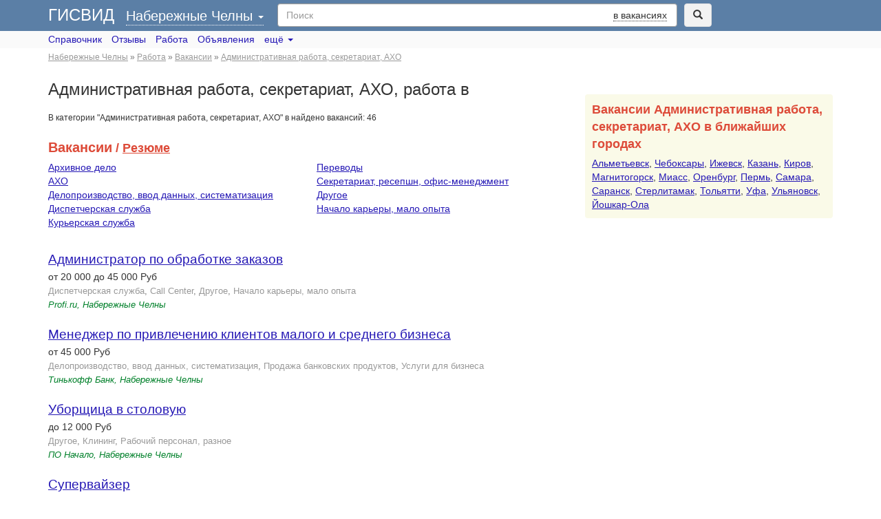

--- FILE ---
content_type: text/html; charset=utf-8
request_url: https://gisvid.ru/naberezhnye_chelny/job/vacancy/category/1
body_size: 6114
content:
<!doctype html>
<html lang="ru">
<head>

	<meta charset="UTF-8">
	<meta name="viewport" content="width=device-width, initial-scale=1.0">

	<title>Вакансии Административная работа, секретариат, АХО, Набережные Челны — ГИСВИД</title>
	<meta name="description" content="Поиск работы и подбор вакансий в городе Набережные Челны, категория Административная работа, секретариат, АХО"/>
	<meta name="keywords" content=""/>

	<link rel="shortcut icon" href="/favicon.ico"/>
	
	
	<link href="/naberezhnye_chelny/job/vacancy/category/1?page=2" rel="next">

	<link type="text/css" href="/assets/css/bootstrap.min.css" rel="stylesheet"/>	<link type="text/css" href="/assets/css/2gis.css" rel="stylesheet"/>	
							
	</head>
<body>


<div class="search-form-bar">
	<div class="container">
		<div class="clearfix">
			<div class="heading pull-left">
				<a href="/" id="sitename" title="ГИСВИД">ГИСВИД</a>
					    <a href="/naberezhnye_chelny" id="city-title" title="ГИСВИД — Справочник " class="" selected="naberezhnye_chelny">Набережные Челны&nbsp;<span class="caret"></span></a>


			</div>
			<div class="pull-left">
					<form action="/naberezhnye_chelny/job/vacancy/search" id="search-form" data-city="naberezhnye_chelny" method="GET" role="search" name="search_form">
	<div class="row">
		<div class="col-xs-10 col-sm-10 col-md-11">
			<div class="form-group search-form-input">
				<input type="text" class="form-control" name="query" id="query" value="" placeholder="Поиск">
				<span class="search-type dropdown-toggle hidden-xs" data-toggle="dropdown">в вакансиях</span>
				<ul class="dropdown-menu pull-right" role="search-type">
					<li><a href="#" id="search-type-gis">в организациях</a></li>
					<li><a href="#" id="search-type-vacancy">в вакансиях</a></li>
					<li><a href="#" id="search-type-resume">в резюме</a></li>
				</ul>
			</div>
					</div>
		<div class="col-xs-2 col-sm-2 col-md-1">
			<div class="form-group">
				<button type="submit" class="btn btn-default-grey"><span class="glyphicon glyphicon-search"></span></button>
			</div>
		</div>
	</div>

		</form>			</div>
		</div>
	</div>
</div>

<div class="menu-bar">
	<div class="container">
		<div class="menu">
	<a href="/naberezhnye_chelny/gis" title="Справочник организаций  - ГИСВИД">Справочник</a>		<a href="/naberezhnye_chelny/reviews" title="Отзывы об организациях  — ГИСВИД">Отзывы</a>	<a href="/naberezhnye_chelny/job" title="Работа в  — ГИСВИД">Работа</a>		<a href="/naberezhnye_chelny/classifieds" title="Объявления в  — ГИСВИД">Объявления</a>		<span class="dropdown">
		<a href="/naberezhnye_chelny/classifieds/list" class="dropdown-toggle" data-toggle="dropdown">ещё <span class="caret"></span></a>		<ul class="dropdown-menu">
			<li><a href="/naberezhnye_chelny/realty/classifieds" title="Коммерческая недвижимость в  — ГИСВИД">Коммерческая недвижимость</a></li>
			<li><a href="/naberezhnye_chelny/map" title="Карта  - ГИСВИД">Карта</a></li>
			<li><a href="/naberezhnye_chelny/streetview" title="Просмотр улиц  — ГИСВИД">Просмотр улиц</a></li>
			<li><a href="/naberezhnye_chelny/article/list" title="">Новости компаний</a></li>
		</ul>
	</span>
</div>	</div>
</div>

<div class="container">
	<div class="breadcrumbs-bar hidden-xs">
		<div class="breadcrumbs text-muted">
				<span itemscope itemtype="http://schema.org/BreadcrumbList">
									<span class="item-0 first" itemprop="itemListElement" itemscope itemtype="http://schema.org/ListItem">
					<a href="/naberezhnye_chelny" title="ГИСВИД — Справочник " itemprop="item"><span itemprop="name">Набережные Челны</span></a>					<meta itemprop="position" content="1"/>
				</span>
						 » 									<span class="item-1" itemprop="itemListElement" itemscope itemtype="http://schema.org/ListItem">
					<a href="/naberezhnye_chelny/job" title="Работа в  — ГИСВИД" itemprop="item"><span itemprop="name">Работа</span></a>					<meta itemprop="position" content="2"/>
				</span>
						 » 									<span class="item-2" itemprop="itemListElement" itemscope itemtype="http://schema.org/ListItem">
					<a href="/naberezhnye_chelny/job/vacancy" title="Работа в : вакансии — ГИСВИД" itemprop="item"><span itemprop="name">Вакансии</span></a>					<meta itemprop="position" content="3"/>
				</span>
						 » 									<span class="item-3 last active" itemprop="itemListElement" itemscope itemtype="http://schema.org/ListItem">
					<a href="/naberezhnye_chelny/job/vacancy/category/1" itemprop="item"><span itemprop="name">Административная работа, секретариат, АХО</span></a>					<meta itemprop="position" content="4"/>
				</span>
									</span>
		</div>
	</div>
	<div class="content clearfix">
				
<div class="clearfix">
	<div class="row">
		<div class="col-sm-8">

			<h1 class="cname">
				Административная работа, секретариат, АХО, работа				в 			</h1>
			<div class="tname wrap">
									В категории &quot;Административная работа, секретариат, АХО&quot; в  найдено вакансий: 46							</div>

			
			<div class="categories block wrap-small">
	<strong class="red"><span class="active">Вакансии</span> / <a href="/naberezhnye_chelny/job/resume" title="Работа в : резюме — ГИСВИД">Резюме</a></strong>
	<div class="row">
					<div class="col-md-6">
				<ul class="list-unstyled">
											<li class="ccat">
															<a href="/naberezhnye_chelny/job/vacancy/category/1/3" title="Вакансии Архивное дело, Набережные Челны — ГИСВИД">Архивное дело</a>
													</li>
											<li class="ccat">
															<a href="/naberezhnye_chelny/job/vacancy/category/1/2" title="Вакансии АХО, Набережные Челны — ГИСВИД">АХО</a>
													</li>
											<li class="ccat">
															<a href="/naberezhnye_chelny/job/vacancy/category/1/4" title="Вакансии Делопроизводство, ввод данных, систематизация, Набережные Челны — ГИСВИД">Делопроизводство, ввод данных, систематизация</a>
													</li>
											<li class="ccat">
															<a href="/naberezhnye_chelny/job/vacancy/category/1/5" title="Вакансии Диспетчерская служба, Набережные Челны — ГИСВИД">Диспетчерская служба</a>
													</li>
											<li class="ccat">
															<a href="/naberezhnye_chelny/job/vacancy/category/1/6" title="Вакансии Курьерская служба, Набережные Челны — ГИСВИД">Курьерская служба</a>
													</li>
									</ul>
			</div>
					<div class="col-md-6">
				<ul class="list-unstyled">
											<li class="ccat">
															<a href="/naberezhnye_chelny/job/vacancy/category/1/7" title="Вакансии Переводы, Набережные Челны — ГИСВИД">Переводы</a>
													</li>
											<li class="ccat">
															<a href="/naberezhnye_chelny/job/vacancy/category/1/8" title="Вакансии Секретариат, ресепшн, офис-менеджмент, Набережные Челны — ГИСВИД">Секретариат, ресепшн, офис-менеджмент</a>
													</li>
											<li class="ccat">
															<a href="/naberezhnye_chelny/job/vacancy/category/1/9" title="Вакансии Другое, Набережные Челны — ГИСВИД">Другое</a>
													</li>
											<li class="ccat">
															<a href="/naberezhnye_chelny/job/vacancy/category/1/10" title="Вакансии Начало карьеры, мало опыта, Набережные Челны — ГИСВИД">Начало карьеры, мало опыта</a>
													</li>
									</ul>
			</div>
			</div>
</div>
			<div class="wrap">
				
    
    <div id="yandex_ad_head"></div>
    <script type="text/javascript">
    (function(w, d, n, s, t) {
        w[n] = w[n] || [];
        w[n].push(function() {
            Ya.Direct.insertInto(149462, "yandex_ad_head", {
                stat_id: 12,
                ad_format: "direct",
                font_size: 1.1,
                type: "vertical",
                limit: 1,
                title_font_size: 3,
                links_underline: true,
                site_bg_color: "FAFAFA",
                                    bg_color: "FAFAFA",
                title_color: "0000CC",
                url_color: "006600",
                text_color: "000000",
                hover_color: "FF0000",
                no_sitelinks: true
            });
        });
        t = d.getElementsByTagName("script")[0];
        s = d.createElement("script");
        s.src = "http://an.yandex.ru/system/context.js";
        s.type = "text/javascript";
        s.async = true;
        t.parentNode.insertBefore(s, t);
    })(window, document, "yandex_context_callbacks");
    </script>
			</div>

			
								<ul class="firm-list list-unstyled">
	<li class="cfirm">
		<div class="firm-name">
			<a href="/naberezhnye_chelny/job/vacancy/28641601" title="Вакансия Администратор по обработке заказов, Набережные Челны — ГИСВИД - Набережные Челны">Администратор по обработке заказов</a>
		</div>

					<div class="payment">
				от 20&nbsp;000 до 45&nbsp;000 Руб			</div>
		
		<div class="category text-muted small">
												<a href="/naberezhnye_chelny/job/vacancy/category/1/5" title="Вакансии Диспетчерская служба, Набережные Челны — ГИСВИД">Диспетчерская служба</a>, 																<a href="/naberezhnye_chelny/job/vacancy/category/33/34" title="Вакансии Call Center, Набережные Челны — ГИСВИД">Call Center</a>, 																<a href="/naberezhnye_chelny/job/vacancy/category/438/469" title="Вакансии Другое, Набережные Челны — ГИСВИД">Другое</a>, 									<a href="/naberezhnye_chelny/job/vacancy/category/438/470" title="Вакансии Начало карьеры, мало опыта, Набережные Челны — ГИСВИД">Начало карьеры, мало опыта</a>									</div>

		<div class="address green small">
			Profi.ru, Набережные Челны		</div>
	</li>
	<li class="cfirm">
		<div class="firm-name">
			<a href="/naberezhnye_chelny/job/vacancy/28705477" title="Вакансия Менеджер по привлечению клиентов малого и среднего бизнеса, Набережные Челны — ГИСВИД - Набережные Челны">Менеджер по привлечению клиентов малого и среднего бизнеса</a>
		</div>

					<div class="payment">
				от 45&nbsp;000 Руб			</div>
		
		<div class="category text-muted small">
												<a href="/naberezhnye_chelny/job/vacancy/category/1/4" title="Вакансии Делопроизводство, ввод данных, систематизация, Набережные Челны — ГИСВИД">Делопроизводство, ввод данных, систематизация</a>, 																<a href="/naberezhnye_chelny/job/vacancy/category/381/398" title="Вакансии Продажа банковских продуктов, Набережные Челны — ГИСВИД">Продажа банковских продуктов</a>, 																<a href="/naberezhnye_chelny/job/vacancy/category/438/464" title="Вакансии Услуги для бизнеса, Набережные Челны — ГИСВИД">Услуги для бизнеса</a>									</div>

		<div class="address green small">
			Тинькофф Банк, Набережные Челны		</div>
	</li>
	<li class="cfirm">
		<div class="firm-name">
			<a href="/naberezhnye_chelny/job/vacancy/28740674" title="Вакансия Уборщица в столовую, Набережные Челны — ГИСВИД - Набережные Челны">Уборщица в столовую</a>
		</div>

					<div class="payment">
				до 12&nbsp;000 Руб			</div>
		
		<div class="category text-muted small">
												<a href="/naberezhnye_chelny/job/vacancy/category/1/9" title="Вакансии Другое, Набережные Челны — ГИСВИД">Другое</a>, 																<a href="/naberezhnye_chelny/job/vacancy/category/362/367" title="Вакансии Клининг, Набережные Челны — ГИСВИД">Клининг</a>, 																<a href="/naberezhnye_chelny/job/vacancy/category/505/504" title="Вакансии Рабочий персонал, разное, Набережные Челны — ГИСВИД">Рабочий персонал, разное</a>									</div>

		<div class="address green small">
			ПО Начало, Набережные Челны		</div>
	</li>
	<li class="cfirm">
		<div class="firm-name">
			<a href="/naberezhnye_chelny/job/vacancy/28773809" title="Вакансия Супервайзер, Набережные Челны — ГИСВИД - Набережные Челны">Супервайзер</a>
		</div>

					<div class="payment">
				от 50&nbsp;000 до 100&nbsp;000 Руб			</div>
		
		<div class="category text-muted small">
												<a href="/naberezhnye_chelny/job/vacancy/category/1/9" title="Вакансии Другое, Набережные Челны — ГИСВИД">Другое</a>, 																<a href="/naberezhnye_chelny/job/vacancy/category/234/258" title="Вакансии Другое, Набережные Челны — ГИСВИД">Другое</a>, 																<a href="/naberezhnye_chelny/job/vacancy/category/438/453" title="Вакансии Продукты питания, Набережные Челны — ГИСВИД">Продукты питания</a>									</div>

		<div class="address green small">
			Пятёрочка, Набережные Челны		</div>
	</li>
	<li class="cfirm">
		<div class="firm-name">
			<a href="/naberezhnye_chelny/job/vacancy/28740315" title="Вакансия Оператор ПК, Набережные Челны — ГИСВИД - Набережные Челны">Оператор ПК</a>
		</div>

					<div class="payment">
				от 12&nbsp;000 Руб			</div>
		
		<div class="category text-muted small">
												<a href="/naberezhnye_chelny/job/vacancy/category/1/4" title="Вакансии Делопроизводство, ввод данных, систематизация, Набережные Челны — ГИСВИД">Делопроизводство, ввод данных, систематизация</a>, 																<a href="/naberezhnye_chelny/job/vacancy/category/327/336" title="Вакансии Машиностроение, Набережные Челны — ГИСВИД">Машиностроение</a>									</div>

		<div class="address green small">
			НПО Татэлектромаш, Набережные Челны		</div>
	</li>
	<li class="cfirm">
		<div class="firm-name">
			<a href="/naberezhnye_chelny/job/vacancy/28760528" title="Вакансия Секретарь руководителя, Набережные Челны — ГИСВИД - Набережные Челны">Секретарь руководителя</a>
		</div>

					<div class="payment">
				от 15&nbsp;000 Руб			</div>
		
		<div class="category text-muted small">
												<a href="/naberezhnye_chelny/job/vacancy/category/1/4" title="Вакансии Делопроизводство, ввод данных, систематизация, Набережные Челны — ГИСВИД">Делопроизводство, ввод данных, систематизация</a>, 									<a href="/naberezhnye_chelny/job/vacancy/category/1/8" title="Вакансии Секретариат, ресепшн, офис-менеджмент, Набережные Челны — ГИСВИД">Секретариат, ресепшн, офис-менеджмент</a>									</div>

		<div class="address green small">
			НПО Татэлектромаш, Набережные Челны		</div>
	</li>
	<li class="cfirm">
		<div class="firm-name">
			<a href="/naberezhnye_chelny/job/vacancy/28366289" title="Вакансия Консультант по услугам, Набережные Челны — ГИСВИД - Набережные Челны">Консультант по услугам</a>
		</div>

					<div class="payment">
				от 15&nbsp;000 Руб			</div>
		
		<div class="category text-muted small">
												<a href="/naberezhnye_chelny/job/vacancy/category/1/5" title="Вакансии Диспетчерская служба, Набережные Челны — ГИСВИД">Диспетчерская служба</a>, 									<a href="/naberezhnye_chelny/job/vacancy/category/1/8" title="Вакансии Секретариат, ресепшн, офис-менеджмент, Набережные Челны — ГИСВИД">Секретариат, ресепшн, офис-менеджмент</a>, 																<a href="/naberezhnye_chelny/job/vacancy/category/438/461" title="Вакансии Телекоммуникации, сетевые решения, средства связи, Набережные Челны — ГИСВИД">Телекоммуникации, сетевые решения, средства связи</a>, 									<a href="/naberezhnye_chelny/job/vacancy/category/438/470" title="Вакансии Начало карьеры, мало опыта, Набережные Челны — ГИСВИД">Начало карьеры, мало опыта</a>									</div>

		<div class="address green small">
			МобильныеТелеСистемы, Набережные Челны		</div>
	</li>
	<li class="cfirm">
		<div class="firm-name">
			<a href="/naberezhnye_chelny/job/vacancy/26824671" title="Вакансия Специалист контакт-центра, Набережные Челны — ГИСВИД - Набережные Челны">Специалист контакт-центра</a>
		</div>

					<div class="payment">
				Оплата по договоренности
			</div>
		
		<div class="category text-muted small">
												<a href="/naberezhnye_chelny/job/vacancy/category/1/5" title="Вакансии Диспетчерская служба, Набережные Челны — ГИСВИД">Диспетчерская служба</a>, 																<a href="/naberezhnye_chelny/job/vacancy/category/33/34" title="Вакансии Call Center, Набережные Челны — ГИСВИД">Call Center</a>, 									<a href="/naberezhnye_chelny/job/vacancy/category/33/61" title="Вакансии Начало карьеры, мало опыта, Набережные Челны — ГИСВИД">Начало карьеры, мало опыта</a>									</div>

		<div class="address green small">
			Колеса даром, Набережные Челны		</div>
	</li>
	<li class="cfirm">
		<div class="firm-name">
			<a href="/naberezhnye_chelny/job/vacancy/28542136" title="Вакансия Уборщик офисных помещений, Набережные Челны — ГИСВИД - Набережные Челны">Уборщик офисных помещений</a>
		</div>

					<div class="payment">
				от 10&nbsp;000 Руб			</div>
		
		<div class="category text-muted small">
												<a href="/naberezhnye_chelny/job/vacancy/category/1/2" title="Вакансии АХО, Набережные Челны — ГИСВИД">АХО</a>, 																<a href="/naberezhnye_chelny/job/vacancy/category/505/504" title="Вакансии Рабочий персонал, разное, Набережные Челны — ГИСВИД">Рабочий персонал, разное</a>									</div>

		<div class="address green small">
			АСКО, Набережные Челны		</div>
	</li>
	<li class="cfirm">
		<div class="firm-name">
			<a href="/naberezhnye_chelny/job/vacancy/26860101" title="Вакансия Оператор call-центра, Набережные Челны — ГИСВИД - Набережные Челны">Оператор call-центра</a>
		</div>

					<div class="payment">
				Оплата по договоренности
			</div>
		
		<div class="category text-muted small">
												<a href="/naberezhnye_chelny/job/vacancy/category/1/5" title="Вакансии Диспетчерская служба, Набережные Челны — ГИСВИД">Диспетчерская служба</a>, 																<a href="/naberezhnye_chelny/job/vacancy/category/33/34" title="Вакансии Call Center, Набережные Челны — ГИСВИД">Call Center</a>, 									<a href="/naberezhnye_chelny/job/vacancy/category/33/61" title="Вакансии Начало карьеры, мало опыта, Набережные Челны — ГИСВИД">Начало карьеры, мало опыта</a>, 																<a href="/naberezhnye_chelny/job/vacancy/category/438/439" title="Вакансии Автомобили, запчасти, Набережные Челны — ГИСВИД">Автомобили, запчасти</a>									</div>

		<div class="address green small">
			Колеса даром, Набережные Челны		</div>
	</li>
</ul>
				<ul class="pagination">
	
			<li class="previous disabled"><span>&larr; Предыдущая</span></li>
	
						<li class="active"><span>1</span></li>
								<li><a href="/naberezhnye_chelny/job/vacancy/category/1?page=2">2</a></li>
								<li><a href="/naberezhnye_chelny/job/vacancy/category/1?page=3">3</a></li>
								<li><a href="/naberezhnye_chelny/job/vacancy/category/1?page=4">4</a></li>
								<li><a href="/naberezhnye_chelny/job/vacancy/category/1?page=5">5</a></li>
			
			<li class="next"><a href="/naberezhnye_chelny/job/vacancy/category/1?page=2" rel="next">Следующая &rarr;</a></li>
	
	</ul>			
			<div class="wrap">
				
	
	<div id="yandex_ad"></div>
	<script type="text/javascript">
	(function(w, d, n, s, t) {
		w[n] = w[n] || [];
		w[n].push(function() {
			Ya.Direct.insertInto(149462, "yandex_ad", {
				stat_id: 1,
				ad_format: "direct",
				font_size: 1.1,
				type: "flat",
				limit: 4,
				title_font_size: 3,
				links_underline: true,
				site_bg_color: "FFFFFF",
				title_color: "0000CC",
				url_color: "006600",
				text_color: "000000",
				hover_color: "FF0000",
				no_sitelinks: true
			});
		});
		t = d.getElementsByTagName("script")[0];
		s = d.createElement("script");
		s.src = "http://an.yandex.ru/system/context.js";
		s.type = "text/javascript";
		s.async = true;
		t.parentNode.insertBefore(s, t);
	})(window, document, "yandex_context_callbacks");
	</script>
			</div>
		</div>

		<div class="col-sm-4">
			

<!--<div class="border-left">-->

		<style>
		.r_side_ad { width: 320px; height: 50px; margin: 0 auto 0 0; }
		@media(min-width: 768px) { .r_side_ad { width: 200px; height: 200px; } #add-classified {width: 200px; } #add-classified .label { display: none; } }
		@media(min-width: 992px) { .r_side_ad { width: 250px; height: 250px; } #add-classified {width: 250px; } #add-classified .label { display: none; } }
		@media(min-width: 1200px) { .r_side_ad { width: 336px; height: 280px; } .r_side_ad_bot { width: 336px; height: 280px; } #add-classified {width: 336px; } #add-classified .label { display: block; } }
	</style>
	<div class="hidden-xs">
		<div class="wrap">
			
			<!-- Адаптивный _правый -->
			
		</div>
		<div class="wrap">
			
			<!-- Адаптивный _правый -->
			
		</div>
	</div>
	
<!--</div>-->



			<div class="cwell cwell-default block wrap">
	<strong class="red">Вакансии Административная работа, секретариат, АХО в ближайших городах</strong>
			<a href="/almetyevsk/job/vacancy/category/1" target="_blank" title="Вакансии Административная работа, секретариат, АХО, Альметьевск — ГИСВИД">Альметьевск</a>,			<a href="/cheboksary/job/vacancy/category/1" target="_blank" title="Вакансии Административная работа, секретариат, АХО, Чебоксары — ГИСВИД">Чебоксары</a>,			<a href="/izhevsk/job/vacancy/category/1" target="_blank" title="Вакансии Административная работа, секретариат, АХО, Ижевск — ГИСВИД">Ижевск</a>,			<a href="/kazan/job/vacancy/category/1" target="_blank" title="Вакансии Административная работа, секретариат, АХО, Казань — ГИСВИД">Казань</a>,			<a href="/kirov/job/vacancy/category/1" target="_blank" title="Вакансии Административная работа, секретариат, АХО, Киров — ГИСВИД">Киров</a>,			<a href="/magnitogorsk/job/vacancy/category/1" target="_blank" title="Вакансии Административная работа, секретариат, АХО, Магнитогорск — ГИСВИД">Магнитогорск</a>,			<a href="/miass/job/vacancy/category/1" target="_blank" title="Вакансии Административная работа, секретариат, АХО, Миасс — ГИСВИД">Миасс</a>,			<a href="/orenburg/job/vacancy/category/1" target="_blank" title="Вакансии Административная работа, секретариат, АХО, Оренбург — ГИСВИД">Оренбург</a>,			<a href="/perm/job/vacancy/category/1" target="_blank" title="Вакансии Административная работа, секретариат, АХО, Пермь — ГИСВИД">Пермь</a>,			<a href="/samara/job/vacancy/category/1" target="_blank" title="Вакансии Административная работа, секретариат, АХО, Самара — ГИСВИД">Самара</a>,			<a href="/saransk/job/vacancy/category/1" target="_blank" title="Вакансии Административная работа, секретариат, АХО, Саранск — ГИСВИД">Саранск</a>,			<a href="/sterlitamak/job/vacancy/category/1" target="_blank" title="Вакансии Административная работа, секретариат, АХО, Стерлитамак — ГИСВИД">Стерлитамак</a>,			<a href="/tolyatti/job/vacancy/category/1" target="_blank" title="Вакансии Административная работа, секретариат, АХО, Тольятти — ГИСВИД">Тольятти</a>,			<a href="/ufa/job/vacancy/category/1" target="_blank" title="Вакансии Административная работа, секретариат, АХО, Уфа — ГИСВИД">Уфа</a>,			<a href="/ulyanovsk/job/vacancy/category/1" target="_blank" title="Вакансии Административная работа, секретариат, АХО, Ульяновск — ГИСВИД">Ульяновск</a>,			<a href="/yoshkar-ola/job/vacancy/category/1" target="_blank" title="Вакансии Административная работа, секретариат, АХО, Йошкар-Ола — ГИСВИД">Йошкар-Ола</a>	</div>		</div>
	</div>
</div>

	<style>
		.ad_content { width: 320px; height: 100px; }
		@media(min-width: 768px) { .ad_content { width: 728px; height: 90px; } }
		@media(min-width: 992px) { .ad_content { width: 768px; height: 90px; }  }
		@media(min-width: 1200px) { .ad_content { width: 980px; height: 120px; }  }
	</style>
	<div class="wrap wrap-top" style="width: 100%; overflow: hidden">
		
		
	</div>
	</div>
</div>

<div class="container hidden-xs">
	<footer class="clearfix">
		<div class="pull-left">
			<a href="/" title="ГИСВИД — справочник">ГИСВИД</a>		</div>
		<div class="pull-right">
						<a href="/account" rel="nofollow">Мой аккаунт</a>			|
			<a href="/cdn-cgi/l/email-protection#0d6a6261696a7f6c694d6a606c6461236e6260327e786f67686e7930dd93ddbcdc8dddbddc8fddb0ddbddc822ddc8cddbfdc82ddbadc812def8d992ddd9edd95ddacdd9fdd95dd99">Обратная связь</a>		</div>
	</footer>
</div>

<script data-cfasync="false" src="/cdn-cgi/scripts/5c5dd728/cloudflare-static/email-decode.min.js"></script><script src="https://ajax.googleapis.com/ajax/libs/jquery/1.9.1/jquery.min.js"></script>
<script async type="text/javascript" src="/assets/js/bootstrap.min.js"></script>
<script async type="text/javascript" src="/assets/js/func.js"></script>
<script async type="text/javascript" src="/assets/js/select2/select2.full.min.js"></script>
<script type="text/javascript">
		<!--//--><![CDATA[
	(function($){
	    function formatSelection(result) {
            var selection = $(
                '<span>' + result.name + '</span>'
            );
            return selection;
	    }
        function formatResult(result) {
            if (!result.id) { return result.name; }
            var state = $(
                '<div class="city-select-title"><a href="/' + result.id + '">' + result.name + '</a></div><div class="city-select-childs small">' + result.childs.join(', ') + '</div>'
            );
            return state;
        };

        $.getJSON("/ajax/cities")
            .done(function(data) {
                var cities = [];
                if ('naberezhnye_chelny' == '') {
                    cities.push({
                        id: 0,
                        name: "Город",
                        selected: true,
                        text: "",
                        title: "",
                        childs: []
                    });
                }
                $.each (data.items, function(key, val) {
                    if (val.id == 'naberezhnye_chelny') {
                        val.selected = true;
                    }
                    val.text = val.childs.length ? val.name + ', ' + val.childs.join(', ') : val.name;
                    val.title = val.text;
                    cities.push(val);
                });
                $("#city-title").select2({
                    language: "ru",
                    templateResult: formatResult,
                    templateSelection: formatSelection,
                    data: cities
                })
                .on("select2:selecting", function(e) {
                    window.location.href = "/" + e.params.args.data.id;
                });
            });
	})(jQuery);
<!--//-->]]></script>
<script type="text/javascript">
		<!--//--><![CDATA[
	(function($){
		$('#city-title').click(function(e){
			e.preventDefault();
			$('#city-title').toggleClass('expand');
			if ($('#city-select').is(':hidden')) {
				$('#city-select').show();
			}
			else {
				$('#city-select').hide();
			}
		});
	})(jQuery);
<!--//-->]]></script>

<!-- Yandex.Metrika counter -->
<script type="text/javascript" >
   (function(m,e,t,r,i,k,a){m[i]=m[i]||function(){(m[i].a=m[i].a||[]).push(arguments)};
   m[i].l=1*new Date();
   for (var j = 0; j < document.scripts.length; j++) {if (document.scripts[j].src === r) { return; }}
   k=e.createElement(t),a=e.getElementsByTagName(t)[0],k.async=1,k.src=r,a.parentNode.insertBefore(k,a)})
   (window, document, "script", "https://mc.yandex.ru/metrika/tag.js", "ym");

   ym(95991609, "init", {
        clickmap:true,
        trackLinks:true,
        accurateTrackBounce:true
   });
</script>
<noscript><div><img src="https://mc.yandex.ru/watch/95991609" style="position:absolute; left:-9999px;" alt="" /></div></noscript>
<!-- /Yandex.Metrika counter --><script defer src="https://static.cloudflareinsights.com/beacon.min.js/vcd15cbe7772f49c399c6a5babf22c1241717689176015" integrity="sha512-ZpsOmlRQV6y907TI0dKBHq9Md29nnaEIPlkf84rnaERnq6zvWvPUqr2ft8M1aS28oN72PdrCzSjY4U6VaAw1EQ==" data-cf-beacon='{"version":"2024.11.0","token":"c13f42d3acd54903a66ca5059bda0fc6","r":1,"server_timing":{"name":{"cfCacheStatus":true,"cfEdge":true,"cfExtPri":true,"cfL4":true,"cfOrigin":true,"cfSpeedBrain":true},"location_startswith":null}}' crossorigin="anonymous"></script>
</body>
</html>

--- FILE ---
content_type: text/html; charset=utf-8
request_url: https://gisvid.ru/ajax/cities
body_size: 6445
content:
<!doctype html>
<html lang="ru">
<head>

	<meta charset="UTF-8">
	<meta name="viewport" content="width=device-width, initial-scale=1.0">

	<title>ГИСВИД — справочник</title>
	<meta name="description" content="Справочник организаций, поиск работы, отзывы об организациях, новости, объявления, карта города."/>


	<link rel="shortcut icon" href="/favicon.ico"/>
	<link rel="publisher" href="#"/>

	<link rel="apple-touch-icon" sizes="57x57" href="/apple-touch-icon-114.png"/>
	<link rel="apple-touch-icon" sizes="114x114" href="/apple-touch-icon-114.png"/>
	<link rel="apple-touch-icon" sizes="72x72" href="/apple-touch-icon-144.png"/>
	<link rel="apple-touch-icon" sizes="144x144" href="/apple-touch-icon-144.png"/>

	<link type="application/rss+xml" href="/stat/gis_queries/rss" rel="alternate" title="Последние поисковые запросы по организациям — ГИСВИД"/>	<link type="application/rss+xml" href="/stat/vacancy_queries/rss" rel="alternate" title="Последние поисковые запросы по вакансиям — ГИСВИД"/>
	<link type="text/css" href="/assets/css/bootstrap.min.css" rel="stylesheet"/>	<link type="text/css" href="/assets/css/2gis.css" rel="stylesheet"/>
				</head>
<body>


<div class="container">
	<div class="wrap"></div>
	<h1 class="cname">ГИСВИД — справочник</h1>

	<h2 class="cname">
		Справочник организаций, поиск работы, отзывы об организациях, новости, объявления, карта города.	</h2>

	<div class="wrap">
		<div class="city-list" id="city-select" style="display: block">
	<div class="row">
					<ul class="list-unstyled col-xs-6 col-md-2">
									<li class="gap">
						<a href="/abakan" title="ГИСВИД — Справочник Абакана">Абакан</a></li>
									<li>
						<a href="/almaty" title="ГИСВИД — Справочник Алматы">Алматы</a></li>
									<li>
						<a href="/almetyevsk" title="ГИСВИД — Справочник Альметьевска">Альметьевск</a></li>
									<li>
						<a href="/armavir" title="ГИСВИД — Справочник Армавира">Армавир</a></li>
									<li>
						<a href="/arkhangelsk" title="ГИСВИД — Справочник Архангельска">Архангельск</a></li>
									<li>
						<a href="/astana" title="ГИСВИД — Справочник Астаны">Астана</a></li>
									<li>
						<a href="/astrakhan" title="ГИСВИД — Справочник Астрахани">Астрахань</a></li>
									<li class="gap">
						<a href="/barnaul" title="ГИСВИД — Справочник Барнаула">Барнаул</a></li>
									<li>
						<a href="/belgorod" title="ГИСВИД — Справочник Белгорода">Белгород</a></li>
									<li>
						<a href="/biysk" title="ГИСВИД — Справочник Бийска">Бийск</a></li>
									<li>
						<a href="/blagoveshensk" title="ГИСВИД — Справочник Благовещенска">Благовещенск</a></li>
									<li>
						<a href="/bratsk" title="ГИСВИД — Справочник Братска">Братск</a></li>
									<li>
						<a href="/bryansk" title="ГИСВИД — Справочник Брянска">Брянск</a></li>
									<li class="gap">
						<a href="/veliky_novgorod" title="ГИСВИД — Справочник Великого Новгорода">Великий Новгород</a></li>
									<li>
						<a href="/vladivostok" title="ГИСВИД — Справочник Владивостока">Владивосток</a></li>
									<li>
						<a href="/vladimir" title="ГИСВИД — Справочник Владимира">Владимир</a></li>
									<li>
						<a href="/volgograd" title="ГИСВИД — Справочник ">Волгоград</a></li>
							</ul>
				<ul class="list-unstyled col-xs-6 col-md-2">
									<li>
						<a href="/vologda" title="ГИСВИД — Справочник Вологды">Вологда</a></li>
									<li>
						<a href="/voronezh" title="ГИСВИД — Справочник Воронежа">Воронеж</a></li>
									<li class="gap">
						<a href="/gorno-altaysk" title="ГИСВИД — Справочник Горно-Алтайска">Горно-Алтайск</a></li>
									<li class="gap">
						<a href="/dnepropetrovsk" title="ГИСВИД — Справочник Днепропетровска">Днепропетровск</a></li>
									<li>
						<a href="/donetsk" title="ГИСВИД — Справочник Донецка">Донецк</a></li>
									<li class="gap">
						<a href="/ekaterinburg" title="ГИСВИД — Справочник Екатеринбурга">Екатеринбург</a></li>
									<li class="gap">
						<a href="/ivanovo" title="ГИСВИД — Справочник Иванова">Иваново</a></li>
									<li>
						<a href="/izhevsk" title="ГИСВИД — Справочник Ижевска">Ижевск</a></li>
									<li>
						<a href="/irkutsk" title="ГИСВИД — Справочник Иркутска">Иркутск</a></li>
									<li class="gap">
						<a href="/yoshkar-ola" title="ГИСВИД — Справочник Йошкара-Олы">Йошкар-Ола</a></li>
									<li class="gap">
						<a href="/kazan" title="ГИСВИД — Справочник Казани">Казань</a></li>
									<li>
						<a href="/kaliningrad" title="ГИСВИД — Справочник Калининграда">Калининград</a></li>
									<li>
						<a href="/kaluga" title="ГИСВИД — Справочник Калуги">Калуга</a></li>
									<li>
						<a href="/kamensk-uralsky" title="ГИСВИД — Справочник Каменска-Уральского">Каменск-Уральский</a></li>
									<li>
						<a href="/karaganda" title="ГИСВИД — Справочник Караганды">Караганда</a></li>
									<li>
						<a href="/kemerovo" title="ГИСВИД — Справочник Кемерова">Кемерово</a></li>
									<li>
						<a href="/kirov" title="ГИСВИД — Справочник Кирова">Киров</a></li>
							</ul>
				<ul class="list-unstyled col-xs-6 col-md-2">
									<li>
						<a href="/komsomolsk-on-amur" title="ГИСВИД — Справочник Комсомольска-на-Амуре">Комсомольск-на-Амуре</a></li>
									<li>
						<a href="/kostroma" title="ГИСВИД — Справочник Костромы">Кострома</a></li>
									<li>
						<a href="/krasnodar" title="ГИСВИД — Справочник Краснодара">Краснодар</a></li>
									<li>
						<a href="/krasnoyarsk" title="ГИСВИД — Справочник Красноярска">Красноярск</a></li>
									<li>
						<a href="/kurgan" title="ГИСВИД — Справочник Кургана">Курган</a></li>
									<li>
						<a href="/kursk" title="ГИСВИД — Справочник Курска">Курск</a></li>
									<li class="gap">
						<a href="/leninsk-kuznetsky" title="ГИСВИД — Справочник Ленинска-Кузнецкого">Ленинск-Кузнецкий</a></li>
									<li>
						<a href="/lipetsk" title="ГИСВИД — Справочник Липецка">Липецк</a></li>
									<li class="gap">
						<a href="/magnitogorsk" title="ГИСВИД — Справочник Магнитогорска">Магнитогорск</a></li>
									<li>
						<a href="/miass" title="ГИСВИД — Справочник Миасса">Миасс</a></li>
									<li>
						<a href="/moscow" title="ГИСВИД — Справочник Москвы">Москва</a></li>
									<li>
						<a href="/murmansk" title="ГИСВИД — Справочник Мурманска">Мурманск</a></li>
									<li class="gap">
						<a href="/naberezhnye_chelny" title="ГИСВИД — Справочник ">Набережные Челны</a></li>
									<li>
						<a href="/nakhodka" title="ГИСВИД — Справочник Находки">Находка</a></li>
									<li>
						<a href="/nidjnevartovsk" title="ГИСВИД — Справочник Нижневартовска">Нижневартовск</a></li>
									<li>
						<a href="/nizhny_novgorod" title="ГИСВИД — Справочник Нижнего Новгорода">Нижний Новгород</a></li>
									<li>
						<a href="/nizhny_tagil" title="ГИСВИД — Справочник Нижнего Тагила">Нижний Тагил</a></li>
							</ul>
				<ul class="list-unstyled col-xs-6 col-md-2">
									<li>
						<a href="/novokuznetsk" title="ГИСВИД — Справочник Новокузнецка">Новокузнецк</a></li>
									<li>
						<a href="/novorossiysk" title="ГИСВИД — Справочник Новороссийска">Новороссийск</a></li>
									<li>
						<a href="/novosibirsk" title="ГИСВИД — Справочник Новосибирска">Новосибирск</a></li>
									<li>
						<a href="/norilsk" title="ГИСВИД — Справочник Норильска">Норильск</a></li>
									<li>
						<a href="/noyabrsk" title="ГИСВИД — Справочник Ноябрьска">Ноябрьск</a></li>
									<li class="gap">
						<a href="/odessa" title="ГИСВИД — Справочник Одессы">Одесса</a></li>
									<li>
						<a href="/omsk" title="ГИСВИД — Справочник Омска">Омск</a></li>
									<li>
						<a href="/orel" title="ГИСВИД — Справочник Орла">Орёл</a></li>
									<li>
						<a href="/orenburg" title="ГИСВИД — Справочник Оренбурга">Оренбург</a></li>
									<li class="gap">
						<a href="/pavlodar" title="ГИСВИД — Справочник Павлодара">Павлодар</a></li>
									<li>
						<a href="/penza" title="ГИСВИД — Справочник Пензы">Пенза</a></li>
									<li>
						<a href="/perm" title="ГИСВИД — Справочник Перми">Пермь</a></li>
									<li>
						<a href="/petrozavodsk" title="ГИСВИД — Справочник Петрозаводска">Петрозаводск</a></li>
									<li>
						<a href="/petropavlovsk-kamchatsky" title="ГИСВИД — Справочник Петропавловска-Камчатского">Петропавловск-Камчатский</a></li>
									<li>
						<a href="/prokopyevsk" title="ГИСВИД — Справочник Прокопьевска">Прокопьевск</a></li>
									<li>
						<a href="/pskov" title="ГИСВИД — Справочник Пскова">Псков</a></li>
									<li>
						<a href="/pyatigorsk" title="ГИСВИД — Справочник Пятигорска">Пятигорск</a></li>
							</ul>
				<ul class="list-unstyled col-xs-6 col-md-2">
									<li class="gap">
						<a href="/rostov-on-don" title="ГИСВИД — Справочник Ростова-на-Дону">Ростов-на-Дону</a></li>
									<li>
						<a href="/ryazan" title="ГИСВИД — Справочник Рязани">Рязань</a></li>
									<li class="gap">
						<a href="/samara" title="ГИСВИД — Справочник Самары">Самара</a></li>
									<li>
						<a href="/sankt-peterburg" title="ГИСВИД — Справочник Санкт-Петербурга">Санкт-Петербург</a></li>
									<li>
						<a href="/saransk" title="ГИСВИД — Справочник Саранска">Саранск</a></li>
									<li>
						<a href="/saratov" title="ГИСВИД — Справочник Саратова">Саратов</a></li>
									<li>
						<a href="/smolensk" title="ГИСВИД — Справочник Смоленска">Смоленск</a></li>
									<li>
						<a href="/sochi" title="ГИСВИД — Справочник Сочи">Сочи</a></li>
									<li>
						<a href="/stavropol" title="ГИСВИД — Справочник Ставрополя">Ставрополь</a></li>
									<li>
						<a href="/stary_oskol" title="ГИСВИД — Справочник Старого Оскола">Старый Оскол</a></li>
									<li>
						<a href="/sterlitamak" title="ГИСВИД — Справочник Стерлитамака">Стерлитамак</a></li>
									<li>
						<a href="/surgut" title="ГИСВИД — Справочник Сургута">Сургут</a></li>
									<li>
						<a href="/syktyvkar" title="ГИСВИД — Справочник Сыктывкара">Сыктывкар</a></li>
									<li class="gap">
						<a href="/tambov" title="ГИСВИД — Справочник Тамбова">Тамбов</a></li>
									<li>
						<a href="/tver" title="ГИСВИД — Справочник Твери">Тверь</a></li>
									<li>
						<a href="/tolyatti" title="ГИСВИД — Справочник Тольятти">Тольятти</a></li>
									<li>
						<a href="/tomsk" title="ГИСВИД — Справочник Томска">Томск</a></li>
							</ul>
				<ul class="list-unstyled col-xs-6 col-md-2">
									<li>
						<a href="/tula" title="ГИСВИД — Справочник Тулы">Тула</a></li>
									<li>
						<a href="/tyumen" title="ГИСВИД — Справочник Тюмени">Тюмень</a></li>
									<li class="gap">
						<a href="/ulan-ude" title="ГИСВИД — Справочник Улана-Удэ">Улан-Удэ</a></li>
									<li>
						<a href="/ulyanovsk" title="ГИСВИД — Справочник Ульяновска">Ульяновск</a></li>
									<li>
						<a href="/ussuriysk" title="ГИСВИД — Справочник Уссурийска">Уссурийск</a></li>
									<li>
						<a href="/ust-kamenogorsk" title="ГИСВИД — Справочник Усть-Каменогорска">Усть-Каменогорск</a></li>
									<li>
						<a href="/ufa" title="ГИСВИД — Справочник Уфы">Уфа</a></li>
									<li class="gap">
						<a href="/khabarovsk" title="ГИСВИД — Справочник Хабаровска">Хабаровск</a></li>
									<li>
						<a href="/harkov" title="ГИСВИД — Справочник Харькова">Харьков</a></li>
									<li class="gap">
						<a href="/cheboksary" title="ГИСВИД — Справочник Чебоксар">Чебоксары</a></li>
									<li>
						<a href="/chelyabinsk" title="ГИСВИД — Справочник Челябинска">Челябинск</a></li>
									<li>
						<a href="/chita" title="ГИСВИД — Справочник Читы">Чита</a></li>
									<li class="gap">
						<a href="/yuzhno-sakhalinsk" title="ГИСВИД — Справочник Южно-Сахалинска">Южно-Сахалинск</a></li>
									<li class="gap">
						<a href="/yakutsk" title="ГИСВИД — Справочник Якутска">Якутск</a></li>
									<li>
						<a href="/jaroslavl" title="ГИСВИД — Справочник Ярославля">Ярославль</a></li>
							</ul>
		</div>
</div>	</div>

	<div class="row wrap">
		<div class="col-md-4 col-xs-12">
			<div class="block wrap cwell cwell-default">
	<strong class="red">Новости компаний</strong>
	<ul class="firm-list last-firms list-unstyled wrap-small">
								<li class="rfirm">
				<a href="/sterlitamak/article/1695" title="ШКОЛЬНЫЕ ЭКСКУРСИОННЫЕ ТУРЫ В УФУ. — СТР ТУР, туристическое агентство — ГИСВИД">ШКОЛЬНЫЕ ЭКСКУРСИОННЫЕ ТУРЫ В УФУ.</a>				<div class="green address small">
					<a href="/sterlitamak/profile/70000001006280722" title="СТР ТУР, туристическое агентство, Стерлитамак — ГИСВИД">СТР ТУР, туристическое агентство, Стерлитамак</a>				</div>
			</li>
								<li class="rfirm">
				<a href="/tver/article/1694" title="ЭФИРНЫЕ МАСЛА В ТВЕРИ — Лаванда, эко-магазин — ГИСВИД">ЭФИРНЫЕ МАСЛА В ТВЕРИ</a>				<div class="green address small">
					<a href="/tver/profile/70000001020057247" title="Лаванда, эко-магазин, Тверь — ГИСВИД">Лаванда, эко-магазин, Тверь</a>				</div>
			</li>
								<li class="rfirm">
				<a href="/izhevsk/article/1693" title="Строительный сезон не за горами! При предварительном заказе скидка 10%! — Спринт18, ООО, торгово-монтажная компания — ГИСВИД">Строительный сезон не за горами! При предварительном заказе скидка 10%!</a>				<div class="green address small">
					<a href="/izhevsk/profile/5770766304059542" title="Спринт18, ООО, торгово-монтажная компания, Ижевск — ГИСВИД">Спринт18, ООО, торгово-монтажная компания, Ижевск</a>				</div>
			</li>
								<li class="rfirm">
				<a href="/naberezhnye_chelny/article/1692" title="Новое отделение — PREMIER, стоматологическая клиника — ГИСВИД">Новое отделение</a>				<div class="green address small">
					<a href="/naberezhnye_chelny/profile/4081915443285002" title="PREMIER, стоматологическая клиника, Набережные Челны — ГИСВИД">PREMIER, стоматологическая клиника, Набережные Челны</a>				</div>
			</li>
								<li class="rfirm">
				<a href="/kursk/article/1691" title="Изменения — Гвоздик, магазин — ГИСВИД">Изменения</a>				<div class="green address small">
					<a href="/kursk/profile/10274364930981585" title="Гвоздик, магазин, Курск — ГИСВИД">Гвоздик, магазин, Курск</a>				</div>
			</li>
								<li class="rfirm">
				<a href="/moscow/article/1690" title="Сезон чистых окон – 2016 объявляется открытым! — Чистый Терем, клининговая компания — ГИСВИД">Сезон чистых окон – 2016 объявляется открытым!</a>				<div class="green address small">
					<a href="/moscow/profile/70000001019500804" title="Чистый Терем, клининговая компания, Москва — ГИСВИД">Чистый Терем, клининговая компания, Москва</a>				</div>
			</li>
								<li class="rfirm">
				<a href="/chita/article/1689" title="Платье в Горошек — Платье в горошек, магазин тканей и швейной фурнитуры — ГИСВИД">Платье в Горошек</a>				<div class="green address small">
					<a href="/chita/profile/70000001017496523" title="Платье в горошек, магазин тканей и швейной фурнитуры, Чита — ГИСВИД">Платье в горошек, магазин тканей и швейной фурнитуры, Чита</a>				</div>
			</li>
								<li class="rfirm">
				<a href="/armavir/article/1687" title="Уникальное предложение! — Краснодарская Краевая Общественная Организация Психологов — ГИСВИД">Уникальное предложение!</a>				<div class="green address small">
					<a href="/armavir/profile/70000001021304269" title="Краснодарская Краевая Общественная Организация Психологов, Армавир — ГИСВИД">Краснодарская Краевая Общественная Организация Психологов, Армавир</a>				</div>
			</li>
								<li class="rfirm">
				<a href="/tomsk/article/1686" title="Создание сада - от проекта до воплощения — М-Арт, ООО — ГИСВИД">Создание сада - от проекта до воплощения</a>				<div class="green address small">
					<a href="/tomsk/profile/422740746487252" title="М-Арт, ООО, Томск — ГИСВИД">М-Арт, ООО, Томск</a>				</div>
			</li>
								<li class="rfirm">
				<a href="/ulan-ude/article/1685" title="скидки — ОТЕЛЬ УЛАН-УДЭ, ООО — ГИСВИД">скидки</a>				<div class="green address small">
					<a href="/ulan-ude/profile/70000001022065802" title="ОТЕЛЬ УЛАН-УДЭ, ООО, Улан-Удэ — ГИСВИД">ОТЕЛЬ УЛАН-УДЭ, ООО, Улан-Удэ</a>				</div>
			</li>
			</ul>
 </div>
					</div>
		<div class="col-md-4 col-xs-12">
			<div class="wrap cwell cwell-default">
				<div id="last-comments" class="block">
	<strong class="red">Отзывы об организациях</strong>
	<ul class="list-unstyled">
					<li class="wrap-xsmall">
				<strong>aludr:</strong> Прекрасная гостиница.Хорошие приветливые хозяева,большие вольеры,солнечно и чисто.Коту понравилось,даже<a href="/khabarovsk/profile/70000001019142397#comment27868" title="Мистер Кот, гостиница для кошек">…</a>			</li>
					<li class="wrap-xsmall">
				<strong>Олег Фомин:</strong> Если бы не тот факт что в рекламе теплоплит называет себя единственными производителями кварцевых<a href="/sankt-peterburg/profile/5348553839126800#comment27867" title="Теплоплит, торгово-производственная компания">…</a>			</li>
					<li class="wrap-xsmall">
				<strong>Nagornaya.el :</strong> Делала карвинг у  Жаклин. В результате копна сухих и ломких волос. Волна исчезла в этот же вечер. Ещё и<a href="/kaluga/profile/8585515070712977#comment27866" title="Махаон, салон красоты">…</a>			</li>
					<li class="wrap-xsmall">
				<strong>С.Юлия:</strong> Санкт-Петербург, офис в "Русской деревне". При заказе лестницы, рассыпались бисером, обещали соблюдение<a href="/sankt-peterburg/profile/70000001017572861#comment27865" title="Stairshop.ru, торгово-производственная компания">…</a>			</li>
					<li class="wrap-xsmall">
				<strong>Наталья Коряева:</strong> Я давно присматривала к нам в квартиру шкаф или, если быть точнее, систему хранения. В коридоре у нас как<a href="/nizhny_novgorod/profile/2674540559730540#comment27864" title="Муж на час, Нижегородская служба бытового сервиса">…</a>			</li>
					<li class="wrap-xsmall">
				<strong>Лена Колисниченко:</strong> Огромная просьба: научите своих сотрудников ВЕЖЛИВОМУ обращению с посетителями! Здесь мы - посетители, а они<a href="/chelyabinsk/profile/2111590608660393#comment27862" title="Управление пенсионного фонда Курчатовского района">…</a>			</li>
					<li class="wrap-xsmall">
				<strong>Влад Родионов:</strong> Супер клуб получили  от игры массу положительных впечатлений!!!!<a href="/volgograd/profile/4644865396773781#comment27861" title="Воинград, пейнтбольный клуб">…</a>			</li>
					<li class="wrap-xsmall">
				<strong>Ирина Чикова:</strong> ужас ужас ужас! ребенку 1 год, купили куртку с комбинезоном осенние, первая прогулка в ней, только<a href="/voronezh/profile/4363390420031245#comment27860" title="Котёнок, магазин детских товаров">…</a>			</li>
					<li class="wrap-xsmall">
				<strong>Αнатолий Κириллов:</strong> Надо было заказать лайт-бокс нестандартного вида, парни помогли изготовить, работает и ныне, светит отлично.<a href="/ekaterinburg/profile/70000001019675251#comment27859" title="М2 Скроллер, компания">…</a>			</li>
					<li class="wrap-xsmall">
				<strong>МАрина Ветрова:</strong> Нам сделали кухню в свой дом в компании Домокон – все по размерам. Взяли рассрочку на 6 месяцев – тяжело<a href="/tomsk/profile/422741746676135#comment27857" title="Домокон, многопрофильная компания">…</a>			</li>
			</ul>
	</div>			</div>
		</div>
		<div class="col-md-4 col-xs-12">
			<div class="wrap cwell cwell-default">
				<div id="classifieds-last" class="block wrap">
 	<strong class="red">Новые объявления</strong>
	<ul class="list-unstyled wrap-small">
								<li>
				<a href="/krasnodar/classifieds/11972" title="Внесение изменений в Учредительные Документы — Объявления в Краснодаре — ГИСВИД">Внесение изменений в Учредительные Документы</a>				<div class="green address small">
					Краснодар				</div>
			</li>
								<li>
				<a href="/chelyabinsk/classifieds/11971" title="Творческий сотрудник — Объявления в Челябинске — ГИСВИД">Творческий сотрудник</a>				<div class="green address small">
					Челябинск				</div>
			</li>
								<li>
				<a href="/saratov/classifieds/11970" title="Мы поставим вас от долга с нашим 2% кредита сегодня — Объявления в Саратове — ГИСВИД">Мы поставим вас от долга с нашим 2% кредита сегодня</a>				<div class="green address small">
					Саратов				</div>
			</li>
								<li>
				<a href="/stavropol/classifieds/11969" title="Видео-фотосъёмка — Объявления в Ставрополе — ГИСВИД">Видео-фотосъёмка</a>				<div class="green address small">
					Ставрополь				</div>
			</li>
								<li>
				<a href="/stavropol/classifieds/11968" title="Видео-фотосъёмка — Объявления в Ставрополе — ГИСВИД">Видео-фотосъёмка</a>				<div class="green address small">
					Ставрополь				</div>
			</li>
								<li>
				<a href="/yakutsk/classifieds/11967" title="сборка четок — Объявления в Якутске — ГИСВИД">сборка четок</a>				<div class="green address small">
					Якутск				</div>
			</li>
								<li>
				<a href="/stavropol/classifieds/11966" title="Видеосъёмка — Объявления в Ставрополе — ГИСВИД">Видеосъёмка</a>				<div class="green address small">
					Ставрополь				</div>
			</li>
								<li>
				<a href="/kemerovo/classifieds/11965" title="ремонт бамперов и пластика любой сложности — Объявления в Кемерове — ГИСВИД">ремонт бамперов и пластика любой сложности</a>				<div class="green address small">
					Кемерово				</div>
			</li>
								<li>
				<a href="/izhevsk/classifieds/11964" title="Заправка картриджей в офисе — Объявления в Ижевске — ГИСВИД">Заправка картриджей в офисе</a>				<div class="green address small">
					Ижевск				</div>
			</li>
								<li>
				<a href="/sterlitamak/classifieds/11963" title="Перезапись видеокассет — Объявления в Стерлитамаке — ГИСВИД">Перезапись видеокассет</a>				<div class="green address small">
					Стерлитамак				</div>
			</li>
			</ul>
 </div>			</div>
		</div>
	</div>

			<style>
			.ad_content { width: 320px; height: 100px; }
			@media(min-width: 768px) { .ad_content { width: 728px; height: 90px; } }
			@media(min-width: 992px) { .ad_content { width: 768px; height: 90px; }  }
			@media(min-width: 1200px) { .ad_content { width: 980px; height: 120px; }  }
		</style>
		<div class="wrap wrap-top" style="width: 100%; overflow: hidden">
			
			
		</div>
	</div>

<script type="text/javascript" src="http://ajax.googleapis.com/ajax/libs/jquery/1/jquery.min.js"></script>
<script type="text/javascript" src="/assets/js/bootstrap.min.js"></script>
<script type="text/javascript" src="/assets/apitracker.js?version=1.3"></script>
<script type="text/javascript" src="/assets/js/func.js"></script>


<!-- Yandex.Metrika counter -->
<script type="text/javascript" >
   (function(m,e,t,r,i,k,a){m[i]=m[i]||function(){(m[i].a=m[i].a||[]).push(arguments)};
   m[i].l=1*new Date();
   for (var j = 0; j < document.scripts.length; j++) {if (document.scripts[j].src === r) { return; }}
   k=e.createElement(t),a=e.getElementsByTagName(t)[0],k.async=1,k.src=r,a.parentNode.insertBefore(k,a)})
   (window, document, "script", "https://mc.yandex.ru/metrika/tag.js", "ym");

   ym(95991609, "init", {
        clickmap:true,
        trackLinks:true,
        accurateTrackBounce:true
   });
</script>
<noscript><div><img src="https://mc.yandex.ru/watch/95991609" style="position:absolute; left:-9999px;" alt="" /></div></noscript>
<!-- /Yandex.Metrika counter --></body>
</html>

--- FILE ---
content_type: text/css
request_url: https://gisvid.ru/assets/css/2gis.css
body_size: 8002
content:
/*@media (min-width: 1200px) {
	.container {
		width: 1100px;
	}
}*/

a {
  color: #2518B5;
  text-decoration: underline;
}
a:hover,
a:focus {
  color: #F00;
}
a:focus {
  outline: none;
}

/**/
.content {
	margin-top: 20px;
}
.cname {
	font-size: 24px;
	margin: 0 0 25px;
	overflow: hidden;
}
.cname small {
	font-size: 50%;
}
.tname {
	font-size: 12px;
	margin-top: -5px;
	overflow: hidden;
}
h2.cname {
	font-size: 21px;
	font-weight: 400;
	line-height: 1.2em;
	margin: 0;
}
h2.category {
	font-size: 14px;
	line-height: 1.42857143;
	margin-top: 0;
}
.h2.category {
	display: block;
	font-size: 14px;
	font-weight: 500;
	line-height: 1.42857143;
	margin-top: 0;
}
h1 + h2.cname.rubrics {
	font-size: 16px;
	margin-top: -20px;
	margin-bottom: 15px;
}
h1 + h2.cname.rubrics a {
	text-decoration: none;
}
.gray,
.gray a {
	color: #999999;
}
.green,
.green a {
	color: #00802A;
}
.red,
.red a {
	color: #DD4B39;
}
.blue,
.blue a {
	color: #428bca;
}
.black,
.black a {
	color: #333333;
}
.gray a:focus,
.gray a:hover,
.green a:focus,
.green a:hover,
.red a:focus,
.red a:hover,
.blue a:focus,
.blue a:hover,
.black a:focus,
.black a:hover {
	color: #F00;
}
.block > .red {
	display: block;
	font-size: 18px;
	margin-bottom: 5px;
}
.block > h2.red {
	font-weight: 700;
}
.text-muted a {
	color: #999;
}
.text-muted a:focus,
.text-muted a:hover {
	color: #F00;
}
a[href="#top"] {
	border-bottom: 1px dotted #00802A;
	font-size: 17px;
	font-weight: 400;
	line-height: 1.2em;
	text-decoration: none;
}
a[href="#top"]:focus,
a[href="#top"]:hover {
	border-bottom: 1px dotted #F00;
}

.italic {
	font-style: italic;
}

@media (min-width: 768px) {
	.left-sidebar {
		float: left;
		width: 160px;
	}
	.left-sidebar + .row {
		margin-left: 160px;
		padding-left: 15px;
	}
}

/* Heading */
.heading {
	font-size: 20px;
	font-weight: normal;
}
	.heading > a {
		padding: 5px 0 2px;
	}
	.heading #sitename {
		text-decoration: none;
	}
	.heading .small {
		font-size: 12px;
	}
.search-form-bar {
	background-color: #5B7FA6;
	padding: 5px 0;
}
	.search-form-bar #search-form { }
	.search-form-bar .form-group {
		margin-bottom: 0;
	}
	@media (max-width: 768px) {
		.search-form-bar {
			padding-bottom: 10px;
		}
		.search-form-bar .form-group {
			margin-bottom: 10px;
		}
		.search-form-bar .heading {
			margin-bottom: 5px;
		}
	}
	@media (min-width: 768px) {
		.search-form-bar #search-form {
			margin-left: 10px;
			width: 370px;
		}
	}
	@media (min-width: 992px) {
		.search-form-bar #search-form {
			width: 525px;
		}
	}
	@media (min-width: 1200px) {
		.search-form-bar #search-form {
			width: 635px;
		}
	}
	.search-form-bar .heading {
		font-size: 24px;
		line-height: 34px;
	}
	.search-form-bar .heading,
	.search-form-bar .heading a {
		color: #FFF;
	}
	.search-form-bar .heading a:hover,
	.search-form-bar .heading a:focus {
		color: #F0F6FC;
	}
	.search-form-bar #city-title {
		border-color: #FFF;
		font-size: 20px;
		margin: 0 10px;
		padding-top: 7px;
	}
	.search-form-bar #city-title:hover,
	.search-form-bar #city-title:focus {
		border-color: #F0F6FC;
	}
.city-select-bar {
	background-color: #fafafa;
}
.menu-bar {
	background-color: #fafafa;
	padding: 2px 0 3px;
}
.breadcrumbs-bar {
	padding: 5px 0;
	overflow: hidden;
}
.footer-bar {
	background-color: #fafafa;
}

/* Menu */
.menu > a,
.menu > span > a {
	text-decoration: none;
	margin-right: 10px;
}
@media (max-width: 768px) {
	.menu > a,
	.menu > span > a {
		line-height: 2em;
	}
}
.menu .label {
	padding: .2em .5em .2em;
}
	.menu .label-danger {
		background-color: #F00;
	}

/* Breadcrumbs */
.breadcrumbs {
	font-size: 12px;
}

/* City select */
#city-title {
	border-bottom: 1px dotted #2518b5;
	text-decoration: none;
}
#city-select {
	display: none;
	padding: 10px 0px;
}
.city-list {
	color: #666;
}
	.city-list a {
		color: #666;
	}
	.city-list a:focus,
	.city-list a:hover {
		color: #F00;
	}
	.city-list li.gap:first-letter {
		color: #DD4B39;
		font-weight: bold;
	}

/* Search form */
#search-form .row {
	margin-left: -5px;
	margin-right: -5px;
}
#search-form .row [class^="col-"] {
	padding-left: 5px;
	padding-right: 5px;
}
#search-form label {
	font-weight: 400;
	line-height: 1.6;
}
	#search-form label input[type="radio"] {
		height: 16px;
		width: 16px;
	}
.search-form-input {
	position: relative;
}
	.search-form-input .form-control {
		border: 1px solid #999;
	}
	@media (min-width: 768px) {
		.search-form-input .form-control {
			padding-right: 130px;
		}
	}
	.search-form-input .search-type {
		border-bottom: 1px dotted #333;
		cursor: pointer;
		display: block;
		height: 18px;
		line-height: 18px;
		margin: 8px 0;
		position: absolute;
		right: 15px;
		text-align: right;
		top: 0px;
	}
	.search-form-input .dropdown-menu a {
		text-decoration: none;
	}

/* Firmlist */
.cfirm + .cfirm {
	margin-top: 20px;
}
.cfirm .rating {
	margin-top: 5px;
}
.cfirm > .firm-name {
	font-size: 19px;
}
.cfirm > div {
	margin-bottom: 2px;
}
.cfirm > .small {
	font-size: 13px;
}
.cfirm .address,
.rfirm .address {
	font-style: italic;
}
.cfirm .category a {
	text-decoration: none;
}

.rfirm {
	font-size: 12px;
}
.rfirm + .rfirm {
	margin-top: 8px;
}
.rfirm > h3,
.rfirm > .firm-name {
	font-size: 16px;
	margin: 0;
}

.last-firms .rfirm {
	font-size: 14px;
}

.vacancies .rfirm a {
	font-size: 14px;
}

/* Catlist */
@media (max-width: 768px) {
	.ccat + .ccat {
		line-height: 1.6;
		margin-top: 4px;
	}
}

.categories .red span {
	cursor: pointer;
	text-decoration: underline;
}
.categories .red span.active {
	cursor: default;
	font-size: 1.1em;
	text-decoration: none;
}

/* Queries */
@media (max-width: 768px) {
	.last-queries a,
	.last-queries-line a {
		line-height: 1.8;
	}
}
.last-queries-line { }

/* Near firms */
.near-firms { }

/* Ads */
.gis_ads { }

/* Pagination */
.pager a,
.pagination a {
	text-decoration: none;
}
.pagination > li > a,
.pagination > li > span {
	color: #2518B5;
}
.pagination > li > a:hover,
.pagination > li > span:hover,
.pagination > li > a:focus,
.pagination > li > span:focus {
	color: #F00;
}
.pagination > .active > a,
.pagination > .active > span,
.pagination > .active > a:hover,
.pagination > .active > span:hover,
.pagination > .active > a:focus,
.pagination > .active > span:focus {
	background-color: #3366CC;
	border-color: #3366CC;
}

/* Map */
.map {
	position: relative;
}
	.map .map-city {
		font-size: 10px;
		left: 5px;
		position: absolute;
		top: 3px;
		z-index: 1000;
	}
	.map img {
		max-width: 100%;
	}
	.place-photo,
	.street-view-mini,
	.map-mini,
	#streetview {
		position: relative;
	}
		#gis-mobile-map {
			max-width: 100%;
		}
		.map-mini .fullscreen-map,
		#streetview .fullscreen-map {
			position: absolute;
			right: 5px;
			top: 5px;
			z-index: 1000;
		}
		.street-view-mini .fullscreen,
		.map-mini .fullscreen,
		#streetview .fullscreen {
			background-color: #f5f7f9;
			border-radius: 4px;
			box-shadow: 0 2px 3px .5px rgba(0,0,0,0.2);
				-webkit-box-shadow: 0 2px 3px .5px rgba(0,0,0,0.2);
			opacity: .8;
			padding: 10px;
			position: absolute;
			right: 10px;
			top: 10px;
		}
		.street-view-mini .fullscreen:hover,
		.street-view-mini .fullscreen:focus,
		.map-mini .fullscreen:hover,
		.map-mini .fullscreen:focus,
		#streetview .fullscreen:hover,
		#streetview .fullscreen:focus {
			background-color: #E8F6FF;
			opacity: 1;
		}
			.street-view-mini .fullscreen .fullscreen-icon,
			.map-mini .fullscreen .fullscreen-icon,
			#streetview .fullscreen .fullscreen-icon {
				background: url('/assets/images/fullscreen.png') no-repeat 0 0;
				height: 14px;
				width: 14px;
			}
			.street-view-mini .fullscreen:hover .fullscreen-icon,
			.street-view-mini .fullscreen:focus .fullscreen-icon,
			.map-mini .fullscreen:hover .fullscreen-icon,
			.map-mini .fullscreen:focus .fullscreen-icon,
			#streetview .fullscreen:hover .fullscreen-icon,
			#streetview .fullscreen:focus .fullscreen-icon,
			span[data-toggle="modal"]:hover .fullscreen-icon,
			span[data-toggle="modal"]:focus .fullscreen-icon {
				background-position:0 -15px;
			}
#show-street-view,
#show-map-mini {
	border-bottom: 1px dashed #999;
	cursor: pointer;
	margin-right: 10px;
}
#show-map-mini:hover,
#show-street-view:hover {
	border-bottom-color: #F00;
	color: #F00;
}
#show-street-view.active,
#show-map-mini.active {
	color: #999 !important;
	border-bottom: none;
	cursor: default;
}
span[data-toggle="modal"] {
	cursor: pointer;
}

.profile-map a {
	color: #ffe6aa;
}
.profile-map a:hover,
.profile-map a:focus {
	color: #fdc74a;
}
.profile-map .dg-popup__container {
	font-size: 13px;
}
#city-map .dg-zoom {
	width: 30px;
}

/* Profile */
#profile-assets {
	margin-left: 10px;
	width: 225px;
}
	.near-firms {
	}
		.near-firms strong.red {
			font-size: 16px;
		}
		.near-firms .rfirm + .rfirm {
			margin-top: 5px;
		}
			.near-firms .rfirm .firm-name {
				font-size: 13px;
			}
@media (min-width: 992px) {
	#profile-info {
		max-width: 360px;
	}
}
@media (min-width: 1200px) {
	#profile-info {
		max-width: 495px;
	}
	.profile .share-wrapper {
		float: left;
		position: relative;
		top: 3px;
		margin-left: 30px;
	}
	#profile-rating {
		float: left;
		/*font-size: 1.2em;*/
	}
}
	.profile .btn-xxs {
		border-radius: 3px;
		font-size: 12px;
		line-height: 14px;
		margin-right: 30px;
		/*margin-top: 1px;*/
		padding: 2px 8px;
	}
	#profile hr {
		border-top-color: #CCCCCC;
	}

.asset-links {
	color: #999;
}
.asset-links > a {
	border-bottom: 1px dashed #999;
	color: #999;
	text-decoration: none;
}
.asset-links > a:hover,
.asset-links > a:focus {
	border-bottom: 1px dashed #f00;
	color: #f00;
	text-decoration: none;
}

.asset-links > a + a {
	margin-left: 10px;
}

.contacts > li {
	position: relative;
}
.contacts > li + li {
	margin-top: 5px;
}
.contacts .glyphicon {
	color: #A5A09C;
	font-size: .8em;
	display: inline-block;
	min-width: 1.2em;
	/*margin-left: 10px;*/
}
.contacts .param {
	color: #666;
	font-weight: 700;
	font-size: 15px;
	margin-top: 5px;
	padding-right: 5px;
}
.contacts .param strong {
	color: #555;
	font-size: 17px;
}
.contacts #show-phone {
	position: absolute;
	padding-left: 20px;
	left: 145px;
	right: 0;
	white-space: nowrap;
	background :#fff;
	background: linear-gradient(to right,rgba(255,255,255,0) 0,#fff 20px) repeat-y;
	opacity: 1;
	transition: margin-left .4s ease-out,opacity .1s ease-out;
	width: 140px;
}
.show-hidden > a {
	border-bottom: 1px dotted #444444;
	color: inherit;
	text-decoration: none;
}
#show-shedule {}
	#shedule-list .week-day {
		display: inline-block;
		min-width: 1.5em;
	}

.payoptions {
}
	[class^="pay-"] {
		background-image: url("/assets/images/pay_icons.png");
		display: inline-block;
		margin-right: 5px;
		height: 22px;
		position: relative;
		top: 5px;
		width: 28px;
	}
	.pay-visa            { background-position:0 0; }
	.pay-mastercard      { background-position:-30px 0; }
	.pay-cash            { background-position:-60px 0; }
	.pay-non-cash        { background-position:-90px 0; }
	.pay-internet        { background-position:-120px 0; }
	.pay-dinersclub      { background-position:-150px 0; }
	.pay-goldcrown       { background-position:-180px 0; }
	.pay-americanexpress { background-position:-90px 0; }
	.pay-internet        { background-position:-90px 0; }
	.pay-maestrocard     { background-position:-90px 0; }

#photo-preview {
	margin-left: -5px;
	margin-right: -5px;
}
#photo-preview [class^="col-"] {
	padding-left: 5px;
	padding-right: 5px;
}
#photo-preview .thumbnail {
	position: relative;
}
#photo-preview .thumbnail .remove-image {
	color: #444;
	cursor: pointer;
	background-color: #FFF;
	position: absolute;
	top: 0;
	right: 0;
	margin: 4px;
	padding: 4px;
}
#photo-preview .thumbnail .remove-image:hover {
	color: #F00;
}
#image-thumbnail .thumbnail {
	cursor: pointer;
	margin-bottom: 5px;
}
#image-thumbnail .thumbnail:hover {
	border-color: #428bca;
}

/* Footer */
.cities {
	border-top: 1px solid #EEE;
	font-size: 10px;
	padding: 7px 5px;
	word-spacing: 7px;
}
footer {
	border-top: 1px solid #EEE;
	color: #666;
	font-size: 12px;
	padding: 10px 5px;
}
	footer a {
		color: #666;
	}
	footer a:focus,
	footer a:hover {
		color: #F00;
	}
@media (max-width: 768px) {
	footer {
		font-size: 14px;
		line-height: 1.8;
	}
}

/* Misc */
#vk_comments,
#vk_comments iframe {
	width: 100% !important;
}
.partner {
	position: absolute;
	right: 15px;
	top: -25px;
}
@media (max-width: 768px) {
	.partner {
		float: none;
		margin-bottom: 5px;
	}
}
.partner a {
	font-size: 12px;
	margin-top: 1px;
	text-decoration: none;
}
.sort-by .sorted {
	background: #E8E9EC;
	padding: 0.3em 0.3em;
	margin: 0 0.3em;
}
a.btn,
.nav a {
	text-decoration: none;
}
.nav > li > a {
	border-bottom-color: #DDDDDD;
	background-color: #EEEEEE;
}
.nav > li > a:hover,
.nav > li > a:focus {
	background-color: #DDDDDD;
}
.see_also .cfirm > span {
	font-size: 16px;
}
.see_also .cfirm > .firm-name {
	font-size: 20px;
}
.see_also .cfirm + .cfirm {
	margin-top: 5px;
}
.see_also .firm-list {
	margin-bottom: 0;
}
.tp {
	/*border: 1px solid #ffde2e;*/
	/*background-color: #ffeb80;*/
	/*color: #363636;*/
	font-size: 14px;
	/*padding: 10px;*/
	margin: 0 0 10px;
}
.no-decor a {
	text-decoration: none;
}

.btn-default-grey {
  color: #333;
  background-color: #f2f2f2;
  border-color: #DFDFDF;
}
.btn-default-grey:hover,
.btn-default-grey:focus,
.btn-default-grey:active,
.btn-default-grey.active,
.open .dropdown-toggle.btn-default-grey {
  color: #333;
  background-color: #dadada;
  border-color: #ccc;
}
.btn-default-grey:active,
.btn-default-grey.active,
.open .dropdown-toggle.btn-default-grey {
  background-image: none;
}
.btn-default-grey.disabled,
.btn-default-grey[disabled],
fieldset[disabled] .btn-default-grey,
.btn-default-grey.disabled:hover,
.btn-default-grey[disabled]:hover,
fieldset[disabled] .btn-default-grey:hover,
.btn-default-grey.disabled:focus,
.btn-default-grey[disabled]:focus,
fieldset[disabled] .btn-default-grey:focus,
.btn-default-grey.disabled:active,
.btn-default-grey[disabled]:active,
fieldset[disabled] .btn-default-grey:active,
.btn-default-grey.disabled.active,
.btn-default-grey[disabled].active,
fieldset[disabled] .btn-default-grey.active {
  background-color: #fafafa;
  border-color: #DFDFDF;
}
.btn-default-grey .badge {
  color: #fff;
  background-color: #222;
}
a.close ,
.dropdown-menu > li > a {
	text-decoration: none;
}
.modal-body {
	padding: 15px;
}
.modal-footer {
	margin-top: 0;
	padding: 15px;
}
.alert-sm {
	padding: 10px;
}
.spoiler-head {
	border-bottom: 1px dashed #2518B5;
	color: #2518B5;
	cursor: pointer;
	text-decoration: none;
}
.spoiler-head:hover,
.spoiler-head:focus {
	border-bottom-color: #F00;
	color: #F00;
}
.spoiler-body {
	display: none;
}

/* Ya Share */
.share {
	/*margin-left: 15px;*/
	margin: 0 0 10px;
}
	.share #ya_share .b-share {
		padding: 1px 0 !important;
	}
	.share .b-share__handle {
		padding-top: 0 !important;
	}

/* Share */
.share {
	font: 86%/1.4545em Arial,sans-serif;
	display: inline-block;
	padding: 1px 0;
	vertical-align: middle;
}
.share-handle {
	float: left;
	height: 16px;
	padding: 0 3px 5px 2px !important;
	cursor: pointer;
	text-align: left;
	text-decoration: none !important;
}
.share-icon {
	float: left;
	display: inline;
	overflow: hidden;
	width: 16px;
	height: 16px;
	padding: 0 !important;
	vertical-align: top;
	border: 0;
	background: url('/assets/images/share-icon.png') 0 99px no-repeat;
}
.share-icon_vkontakte { background-position: 0 0; }
.share-icon_lj { background-position: 0 -34px; }
.share-icon_twitter { background-position: 0 -51px; }
.share-icon_facebook { background-position: 0 -68px; }
.share-icon_moimir { background-position: 0 -85px; }
.share-icon_odnoklassniki { background-position: 0 -170px; }
.share-icon_gplus { background-position: 0 -426px; }

/* Well */
.cwell {
	border-radius: 4px;
	padding: 10px;
}
.cwell-sm {
	padding: 5px 10px;
}
.cwell-lg{
	padding: 15px;
}
.cwell-default {
	background-color: #FAFAE8;
}
.cwell-warning {
	background-color: #FFFACD;
}
.cwell-gray {
	background-color: #fafafa;
}

/* Print */
.print {
	width: 650px;
}
	.print .head {
		margin-top: 5px;
		padding-bottom: 0;
	}
	.print-page {
		float: right;
		margin: 5px 0 20px 20px;
	}
	.site-url {
		margin-top: 5px;
	}
	.print .cname {
		font-size: 15px;
	}

/* Magicpanel */
.b-magicpanel { display: none; position: fixed; width: 10%; top: 0; left: 0; height: 100%; z-index: 9000; } .b-magicpanel__side { position: fixed; width: 100px; height: 100%; top: 0; left: 0; background: black; -ms-filter: "progid:DXImageTransform.Microsoft.Alpha(Opacity=0)"; filter: alpha(opacity=0); -moz-opacity: 0; -khtml-opacity: 0; opacity: 0; } .b-magicpanel__arrow { cursor: pointer; position: fixed; width: 100px; height: 100%; top: 0; left: 0; background: black; background: url(/assets/images/magicpanel_arrow.png) center center no-repeat; -ms-filter: "progid:DXImageTransform.Microsoft.Alpha(Opacity=0)"; filter: alpha(opacity=0); -moz-opacity: 0; -khtml-opacity: 0; opacity: 0;}

/* Articles */
#article img {
	max-width: 100%;
}
.article-meta {
	font-size: 12px;
	margin: -15px 0 20px;
}
.article-actions {
	font-size: 12px;
	margin: -20px 0 20px;
}
	.article-actions a {
		text-decoration: none;
	}
	.article-actions a:hover,
	.article-actions a:focus {
		text-decoration: underline;
	}
		.article-actions a .glyphicon {
			padding-right: 3px;
		}
#article-images {
	margin-left: -10px;
	margin-right: -10px;
}
	#article-images [class^="col-"] {
		padding-left: 10px;
		padding-right: 10px;
	}

/* Categories */
#category-list a.list-group-item {
	text-decoration: none;
}
#category-list a.list-group-item:hover,
#category-list a.list-group-item:focus {
	color: #555;
}
#category-list a.list-group-item.active:hover,
#category-list a.list-group-item.active:focus {
	color: #fff;
}

/* Comments */
#comment-form .form-rating {
	display: none;
}
#comment-form.parent-0 .form-rating {
	display: block;
}
#form-rating .rating-item,
#profile-rating .rating-item {
	cursor: pointer;
}
.rating-item {
	color: #BEBEBE/*#d9d9d9*/;
	font-size: 1.4em;
	padding: 0 2px 0 0;
}
.rating-stat-1 .rating-item-1,
.rating-stat-2 .rating-item-1,
.rating-stat-2 .rating-item-2,
.rating-stat-3 .rating-item-1,
.rating-stat-3 .rating-item-2,
.rating-stat-3 .rating-item-3,
.rating-stat-4 .rating-item-1,
.rating-stat-4 .rating-item-2,
.rating-stat-4 .rating-item-3,
.rating-stat-4 .rating-item-4,
.rating-stat-5 .rating-item-1,
.rating-stat-5 .rating-item-2,
.rating-stat-5 .rating-item-3,
.rating-stat-5 .rating-item-4,
.rating-stat-5 .rating-item-5 {
	color: #E7711B;
}

#profile_comments .media > .pull-left,
.cfirm .media > .pull-left {
	margin-top: 5px;
}
#profile_comments .media-heading,
.cfirm .media-heading {
	margin: 0;
}
#profile_comments .media-body {
	padding-left: 10px;
}
#profile_comments .reply {
	border-bottom: 1px dashed;
	text-decoration: none;
}
#profile_comments .reply + #comment-form {
	margin-top: 10px;
}

.cfirm .media {
	margin-top: 0;
}

#review-create .cfirm {
	cursor: pointer;
}
#review-create .list-group-item {
	background-color: #fefefe;
	border: 0;
	margin-bottom: 5px;
}
#review-create .list-group-item:hover,
#review-create .list-group-item:focus,
#review-create .list-group-item.selected {
	background-color: #fafafa;
}
#review-create .cfirm .firm-name {
	color: #2518B5;
	text-decoration: underline;
}
#review-create .cfirm + #comment-form {
	margin-top: 10px;
}

#reviews-categories-list {
	position: relative;
}
	#reviews-categories-list .dropdown-menu {
		left: -360px;
		padding: 5px 15px;
		width: 700px;
	}

#last-comments .red {
	font-size: 16px;
}
#last-comments ul {
	font-size: 13px;
}
#last-comments small {
	font-size: 12px;
}

/* Reader */
#reader-articles-list .media + .media {
	margin-top: 30px;
}
#reader-articles-list .thumbnail {
	height: 100px;
	overflow-y: hidden;
}
#reader-articles-list .thumbnail > span {
	background-color: #EEEEEE;
	display: block;
	height: 100%;
}
#reader-articles-list .reader-article-title {
	font-size: 20px;
	font-weight: 400;
	display: block;
}

@media (min-width: 992px) {
	#reader-article-info {
		max-width: 360px;
	}
}
@media (min-width: 1200px) {
	#reader-article-info {
		max-width: 495px;
	}
}
#reader-article-assets {
	margin-left: 10px;
	width: 225px;
}

#last-reader-articles strong.red a {
	font-size: 16px;
	text-decoration: none;
}
#last-reader-articles ul {
	font-size: 13px;
}
#last-reader-articles ul > li + li {
	margin-top: 15px;
}

.reader-articles .row {
	margin-left: -5px;
	margin-right: -5px;
}
.reader-articles [class^="col-"] {
	padding-left: 5px;
	padding-right: 5px;
}
.reader-articles li + li {
	margin-top: 10px;
}
.reader-articles .thumbnail {
	margin-bottom: 0;
	height: 50px;
	overflow-y: hidden;
}
.reader-articles .thumbnail > span {
	background-color: #EEEEEE;
	display: block;
	height: 100%;
}

/* Classifieds */
.icon-new {
	background: url('/assets/images/new.png') no-repeat 0 -3px;
	padding-left: 40px;
}
.block > .red.icon-new {
	margin-bottom: 10px;
}

#classified-content .show-hidden {
	border-bottom: 1px dashed #333;
	cursor: pointer;
	text-decoration: none;
}
	#classified-content .show-hidden:hover,
	#classified-content .show-hidden:focus {
		border-bottom-color: #F00;
		color: #F00;
	}

#classified-content dt {
	text-align: left;
	width: 120px;
}
#classified-content dd {
	margin-left: 130px;
}
	#classified-content dd .label {
		font-size: 1em;
	}
#classified-content dt,
#classified-content dd {
	line-height: 2;
}

#classifieds-gallery .classified-container {
}
	#classifieds-gallery .classified-container .panel-body,
	#classifieds-gallery .classified-container .panel-footer {
		padding: 5px;
	}
	#classifieds-gallery .classified-container .panel-footer {
		height: 71px;
	}
	#classifieds-gallery .thumbnail {
		background-color: #EEEEEE;
		border: none;
		height: 200px;
		margin-bottom: 0;
		padding: 0;
	}
		#classifieds-gallery .thumbnail img {
			height: 200px;
		}
	#classifieds-list .media {
		margin-top: 20px;
	}
	#classifieds-list .classified-title {
		font-size: 20px;
		font-weight: 400;
	}
	#classifieds-list .thumbnail {
		height: 100px;
		overflow-y: hidden;
	}
		#classifieds-list .thumbnail > span {
			background-color: #EEEEEE;
			display: block;
			height: 100%;
		}
	.classified-title {
		display: block;
	}
		#classifieds-gallery .classified-description {
		overflow: hidden;
		white-space: nowrap;
	}
		#classifieds-gallery .classified-description ul {
			margin-bottom: 0;
		}
		.classified-description p {
			margin-bottom: 5px;
		}

#classifieds-categories-list [class^="col-"] {
	position: static;
}
#classifieds-categories-list li {
	line-height: 1.6;
}
#classifieds-categories-list .dropdown-menu {
	background: none;
	border: none;
	border-radius: 0;
	-webkit-box-shadow: none;
	        box-shadow: none;
	margin: 0;
	padding: 0 30px;
	top: auto;
}
#classifieds-categories-list strong {
	font-size: 18px;
}
#classifieds-categories-list .dropdown-menu-content {
  min-width: 160px;
  padding: 5px 15px;
  margin: 2px 0 0;
  font-size: 14px;
  list-style: none;
  background-color: #fff;
  background-clip: padding-box;
  border: 1px solid #ccc;
  border: 1px solid rgba(0, 0, 0, .15);
  border-radius: 4px;
  -webkit-box-shadow: 0 6px 12px rgba(0, 0, 0, .175);
          box-shadow: 0 6px 12px rgba(0, 0, 0, .175);
}

#classifieds-last li + li {
	margin-top: 5px;
}

/* Streetview */
#streetview .fullscreen {
	cursor: pointer;
	z-index: 1000;
}

/* Geosearch */
#geosearch .switch-tab > a {
	border-bottom: 1px dashed #333;
	color: #333;
	text-decoration: none;
}
#geosearch .switch-tab > a:hover,
#geosearch .switch-tab > a:focus {
	border-bottom: 1px dashed #f00;
	color: #f00;
	text-decoration: none;
}

#geosearch .switch-tab > a + span,
#geosearch .switch-tab > span + a {
	margin-left: 10px;
}

/* Weather */
.weather {
	font-size: 20px;
	line-height: 1.3em;
	margin-top: 10px;
	padding-left: 240px;
}
.weather-temperatures {
	width: 100%;
}
	.weather-temperatures th {
		padding-bottom: 1em;
		color: #666;
		font-size: 0.9em;
		font-weight: normal;
	}
	.weather-temperatures td,
	.weather-temperatures th {
		width: 27px;
		text-align: center;
		padding: 2px;
	}
	.weather-temperatures td {
		height: 150px;
		vertical-align: top;
		font-size: 1.2em;
	}

.weather-chart {
	position: relative;
}
	.weather-chart hr {
		margin: 0;
		border: none;
		height: 3px;
		background-color: #000;
	}

ul.weather-ten_days { }

ul.weather-ten_days,
ul.weather-ten_days li ul {
	list-style: none;
}

li.weather-day + li.weather-day {
	border-top: 1px solid #EEE;
	padding-top: 10px;
	margin-top: 10px;
}

ul.weather-ten_days table {
	width: 100%;
}
	tr.weather-top td {
		height: 70px;
	}
	tr.weather-bottom td {
		padding: 0 0 10px 10px;
		font-size: 11px;
		color: #666;
	}
	td.weather-week {
		width: 82px;
		text-align: center;
	}
		tr.weather-top td.weather-week span {
			font-size: 3.8em;
			line-height: 40px;
			font-weight: bold;
		}
		td .weather-weekday { }
		td .weather-weekend {
			color: #FF3300;
		}
		td.weather-day_month {
			font-size: 12px;
		}
		td.weather-weather_icon {
			width: 70px;
		}
		td.weather-weather_type {
			width: 98px;
			vertical-align: middle;
			color: #666;
		}
		td.weather-day_temp {
			font-size: 24px;
			width: 95px;
			padding-right: 5px;
			text-align: center;
			line-height: normal;
		}
		td .weather-night_temp {
			font-size: 12px;
		}
		td.weather-pressure { }

#weather {
	position: relative;
}
	#weather .red {
		position: relative;
		z-index: 2;
	}
	#weather .weather-image {
		position: absolute;
		z-index: 1;
		top: 20px;
	}
	#weather .weather-temp {
		line-height: 1.2;
	}
	#weather .day-temp {
		font-size: 24px;
	}
	#weather .night {
		font-size: 14px;
	}
	#weather .weather-data {
		font-size: 12px;
		line-height: 1.2;
	}

/* Auth */
#authModal .switch-tab {
	border-bottom: 1px dashed #333;
	color: #333;
	text-decoration: none;
	cursor: pointer;
}

/* Realty */
#form-realty-area .row,
#form-price .row {
	margin-right: -5px;
	margin-left: -5px;
}
	#form-realty-area .row .col-sm-6,
	#form-price .row .col-sm-6 {
		padding-right: 5px;
		padding-left: 5px;
	}
		#form-realty-area .row .col-sm-6 input,
		#form-price .row .col-sm-6 input {
			max-width: 75%;
		}

/* Helpers */
.nowrap {
	margin-bottom: 0;
}
.wrap {
	margin-bottom: 20px;
}
.wrap-sm,
.wrap-small {
	margin-bottom: 10px;
}
.wrap-xsm,
.wrap-xsmall {
	margin-bottom: 5px;
}
.wrap-top {
	margin-top: 20px;
}
.wrap-top-sm,
.wrap-top-small {
	margin-top: 10px;
}
.wrap-top-xsm,
.wrap-top-xsmall {
	margin-top: 5px;
}
.wrap-lg {
	margin-bottom: 30px;
}
.wrap-xlg {
	margin-bottom: 40px;
}
.wrap-top-lg {
	margin-top: 30px;
}
.border-left {
	border-left: 1px solid #ccc;
}

/* select2 */
.select2-container {
  box-sizing: border-box;
  display: inline-block;
  margin: 0;
  position: relative;
  vertical-align: middle; }
  .select2-container .select2-selection--single {
    box-sizing: border-box;
    cursor: pointer;
    display: block;
    height: 28px;
    user-select: none;
    -webkit-user-select: none; }
    .select2-container .select2-selection--single .select2-selection__rendered {
      display: block;
      padding-left: 8px;
      padding-right: 20px;
      overflow: hidden;
      text-overflow: ellipsis;
      white-space: nowrap; }
    .select2-container .select2-selection--single .select2-selection__clear {
      position: relative; }
  .select2-container[dir="rtl"] .select2-selection--single .select2-selection__rendered {
    padding-right: 8px;
    padding-left: 20px; }
  .select2-container .select2-selection--multiple {
    box-sizing: border-box;
    cursor: pointer;
    display: block;
    min-height: 32px;
    user-select: none;
    -webkit-user-select: none; }
    .select2-container .select2-selection--multiple .select2-selection__rendered {
      display: inline-block;
      overflow: hidden;
      padding-left: 8px;
      text-overflow: ellipsis;
      white-space: nowrap; }
  .select2-container .select2-search--inline {
    float: left; }
    .select2-container .select2-search--inline .select2-search__field {
      box-sizing: border-box;
      border: none;
      font-size: 100%;
      margin-top: 5px;
      padding: 0; }
      .select2-container .select2-search--inline .select2-search__field::-webkit-search-cancel-button {
        -webkit-appearance: none; }
.select2-dropdown {
  background-color: white;
  border: 1px solid #aaa;
  border-radius: 4px;
  box-sizing: border-box;
  display: block;
  position: absolute;
  left: -100000px;
  width: 100%;
  z-index: 1051; }
.select2-results {
  display: block; }
.select2-results__options {
  list-style: none;
  margin: 0;
  padding: 0; }
.select2-results__option {
  padding: 6px;
  user-select: none;
  -webkit-user-select: none; }
  .select2-results__option[aria-selected] {
    cursor: pointer; }
.select2-container--open .select2-dropdown {
  left: 0; }
.select2-container--open .select2-dropdown--above {
  border-bottom: none;
  border-bottom-left-radius: 0;
  border-bottom-right-radius: 0; }
.select2-container--open .select2-dropdown--below {
  border-top: none;
  border-top-left-radius: 0;
  border-top-right-radius: 0; }
.select2-search--dropdown {
  display: block;
  padding: 4px; }
  .select2-search--dropdown .select2-search__field {
    padding: 4px;
    width: 100%;
    box-sizing: border-box; }
    .select2-search--dropdown .select2-search__field::-webkit-search-cancel-button {
      -webkit-appearance: none; }
  .select2-search--dropdown.select2-search--hide {
    display: none; }
.select2-close-mask {
  border: 0;
  margin: 0;
  padding: 0;
  display: block;
  position: fixed;
  left: 0;
  top: 0;
  min-height: 100%;
  min-width: 100%;
  height: auto;
  width: auto;
  opacity: 0;
  z-index: 99;
  background-color: #fff;
  filter: alpha(opacity=0); }
.select2-hidden-accessible {
  border: 0 !important;
  clip: rect(0 0 0 0) !important;
  height: 1px !important;
  margin: -1px !important;
  overflow: hidden !important;
  padding: 0 !important;
  position: absolute !important;
  width: 1px !important; }
.select2-container--default .select2-selection--single {
  background-color: #fff;
  border: 1px solid #aaa;
  border-radius: 4px; }
  .select2-container--default .select2-selection--single .select2-selection__rendered {
    color: #444;
    line-height: 28px; }
  .select2-container--default .select2-selection--single .select2-selection__clear {
    cursor: pointer;
    float: right;
    font-weight: bold; }
  .select2-container--default .select2-selection--single .select2-selection__placeholder {
    color: #999; }
  .select2-container--default .select2-selection--single .select2-selection__arrow {
    height: 26px;
    position: absolute;
    top: 1px;
    right: 1px;
    width: 20px; }
    .select2-container--default .select2-selection--single .select2-selection__arrow b {
      border-color: #888 transparent transparent transparent;
      border-style: solid;
      border-width: 5px 4px 0 4px;
      height: 0;
      left: 50%;
      margin-left: -4px;
      margin-top: -2px;
      position: absolute;
      top: 50%;
      width: 0; }
.select2-container--default[dir="rtl"] .select2-selection--single .select2-selection__clear {
  float: left; }
.select2-container--default[dir="rtl"] .select2-selection--single .select2-selection__arrow {
  left: 1px;
  right: auto; }
.select2-container--default.select2-container--disabled .select2-selection--single {
  background-color: #eee;
  cursor: default; }
  .select2-container--default.select2-container--disabled .select2-selection--single .select2-selection__clear {
    display: none; }
.select2-container--default.select2-container--open .select2-selection--single .select2-selection__arrow b {
  border-color: transparent transparent #888 transparent;
  border-width: 0 4px 5px 4px; }
.select2-container--default .select2-selection--multiple {
  background-color: white;
  border: 1px solid #aaa;
  border-radius: 4px;
  cursor: text; }
  .select2-container--default .select2-selection--multiple .select2-selection__rendered {
    box-sizing: border-box;
    list-style: none;
    margin: 0;
    padding: 0 5px;
    width: 100%; }
  .select2-container--default .select2-selection--multiple .select2-selection__placeholder {
    color: #999;
    margin-top: 5px;
    float: left; }
  .select2-container--default .select2-selection--multiple .select2-selection__clear {
    cursor: pointer;
    float: right;
    font-weight: bold;
    margin-top: 5px;
    margin-right: 10px; }
  .select2-container--default .select2-selection--multiple .select2-selection__choice {
    background-color: #e4e4e4;
    border: 1px solid #aaa;
    border-radius: 4px;
    cursor: default;
    float: left;
    margin-right: 5px;
    margin-top: 5px;
    padding: 0 5px; }
  .select2-container--default .select2-selection--multiple .select2-selection__choice__remove {
    color: #999;
    cursor: pointer;
    display: inline-block;
    font-weight: bold;
    margin-right: 2px; }
    .select2-container--default .select2-selection--multiple .select2-selection__choice__remove:hover {
      color: #333; }
.select2-container--default[dir="rtl"] .select2-selection--multiple .select2-selection__choice, .select2-container--default[dir="rtl"] .select2-selection--multiple .select2-selection__placeholder, .select2-container--default[dir="rtl"] .select2-selection--multiple .select2-search--inline {
  float: right; }
.select2-container--default[dir="rtl"] .select2-selection--multiple .select2-selection__choice {
  margin-left: 5px;
  margin-right: auto; }
.select2-container--default[dir="rtl"] .select2-selection--multiple .select2-selection__choice__remove {
  margin-left: 2px;
  margin-right: auto; }
.select2-container--default.select2-container--focus .select2-selection--multiple {
  border: solid black 1px;
  outline: 0; }
.select2-container--default.select2-container--disabled .select2-selection--multiple {
  background-color: #eee;
  cursor: default; }
.select2-container--default.select2-container--disabled .select2-selection__choice__remove {
  display: none; }
.select2-container--default.select2-container--open.select2-container--above .select2-selection--single, .select2-container--default.select2-container--open.select2-container--above .select2-selection--multiple {
  border-top-left-radius: 0;
  border-top-right-radius: 0; }
.select2-container--default.select2-container--open.select2-container--below .select2-selection--single, .select2-container--default.select2-container--open.select2-container--below .select2-selection--multiple {
  border-bottom-left-radius: 0;
  border-bottom-right-radius: 0; }
.select2-container--default .select2-search--dropdown .select2-search__field {
  border: 1px solid #aaa; }
.select2-container--default .select2-search--inline .select2-search__field {
  background: transparent;
  border: none;
  outline: 0;
  box-shadow: none;
  -webkit-appearance: textfield; }
.select2-container--default .select2-results > .select2-results__options {
  max-height: 200px;
  overflow-y: auto; }
.select2-container--default .select2-results__option[role=group] {
  padding: 0; }
.select2-container--default .select2-results__option[aria-disabled=true] {
  color: #999; }
.select2-container--default .select2-results__option[aria-selected=true] {
  background-color: #ddd; }
.select2-container--default .select2-results__option .select2-results__option {
  padding-left: 1em; }
  .select2-container--default .select2-results__option .select2-results__option .select2-results__group {
    padding-left: 0; }
  .select2-container--default .select2-results__option .select2-results__option .select2-results__option {
    margin-left: -1em;
    padding-left: 2em; }
    .select2-container--default .select2-results__option .select2-results__option .select2-results__option .select2-results__option {
      margin-left: -2em;
      padding-left: 3em; }
      .select2-container--default .select2-results__option .select2-results__option .select2-results__option .select2-results__option .select2-results__option {
        margin-left: -3em;
        padding-left: 4em; }
        .select2-container--default .select2-results__option .select2-results__option .select2-results__option .select2-results__option .select2-results__option .select2-results__option {
          margin-left: -4em;
          padding-left: 5em; }
          .select2-container--default .select2-results__option .select2-results__option .select2-results__option .select2-results__option .select2-results__option .select2-results__option .select2-results__option {
            margin-left: -5em;
            padding-left: 6em; }
.select2-container--default .select2-results__option--highlighted[aria-selected] {
  background-color: #5897fb;
  color: white; }
.select2-container--default .select2-results__group {
  cursor: default;
  display: block;
  padding: 6px; }
.select2-container--classic .select2-selection--single {
  background-color: #f7f7f7;
  border: 1px solid #aaa;
  border-radius: 4px;
  outline: 0;
  background-image: -webkit-linear-gradient(top, white 50%, #eeeeee 100%);
  background-image: -o-linear-gradient(top, white 50%, #eeeeee 100%);
  background-image: linear-gradient(to bottom, white 50%, #eeeeee 100%);
  background-repeat: repeat-x;
  filter: progid:DXImageTransform.Microsoft.gradient(startColorstr='#FFFFFFFF', endColorstr='#FFEEEEEE', GradientType=0); }
  .select2-container--classic .select2-selection--single:focus {
    border: 1px solid #5897fb; }
  .select2-container--classic .select2-selection--single .select2-selection__rendered {
    color: #444;
    line-height: 28px; }
  .select2-container--classic .select2-selection--single .select2-selection__clear {
    cursor: pointer;
    float: right;
    font-weight: bold;
    margin-right: 10px; }
  .select2-container--classic .select2-selection--single .select2-selection__placeholder {
    color: #999; }
  .select2-container--classic .select2-selection--single .select2-selection__arrow {
    background-color: #ddd;
    border: none;
    border-left: 1px solid #aaa;
    border-top-right-radius: 4px;
    border-bottom-right-radius: 4px;
    height: 26px;
    position: absolute;
    top: 1px;
    right: 1px;
    width: 20px;
    background-image: -webkit-linear-gradient(top, #eeeeee 50%, #cccccc 100%);
    background-image: -o-linear-gradient(top, #eeeeee 50%, #cccccc 100%);
    background-image: linear-gradient(to bottom, #eeeeee 50%, #cccccc 100%);
    background-repeat: repeat-x;
    filter: progid:DXImageTransform.Microsoft.gradient(startColorstr='#FFEEEEEE', endColorstr='#FFCCCCCC', GradientType=0); }
    .select2-container--classic .select2-selection--single .select2-selection__arrow b {
      border-color: #888 transparent transparent transparent;
      border-style: solid;
      border-width: 5px 4px 0 4px;
      height: 0;
      left: 50%;
      margin-left: -4px;
      margin-top: -2px;
      position: absolute;
      top: 50%;
      width: 0; }
.select2-container--classic[dir="rtl"] .select2-selection--single .select2-selection__clear {
  float: left; }
.select2-container--classic[dir="rtl"] .select2-selection--single .select2-selection__arrow {
  border: none;
  border-right: 1px solid #aaa;
  border-radius: 0;
  border-top-left-radius: 4px;
  border-bottom-left-radius: 4px;
  left: 1px;
  right: auto; }
.select2-container--classic.select2-container--open .select2-selection--single {
  border: 1px solid #5897fb; }
  .select2-container--classic.select2-container--open .select2-selection--single .select2-selection__arrow {
    background: transparent;
    border: none; }
    .select2-container--classic.select2-container--open .select2-selection--single .select2-selection__arrow b {
      border-color: transparent transparent #888 transparent;
      border-width: 0 4px 5px 4px; }
.select2-container--classic.select2-container--open.select2-container--above .select2-selection--single {
  border-top: none;
  border-top-left-radius: 0;
  border-top-right-radius: 0;
  background-image: -webkit-linear-gradient(top, white 0%, #eeeeee 50%);
  background-image: -o-linear-gradient(top, white 0%, #eeeeee 50%);
  background-image: linear-gradient(to bottom, white 0%, #eeeeee 50%);
  background-repeat: repeat-x;
  filter: progid:DXImageTransform.Microsoft.gradient(startColorstr='#FFFFFFFF', endColorstr='#FFEEEEEE', GradientType=0); }
.select2-container--classic.select2-container--open.select2-container--below .select2-selection--single {
  border-bottom: none;
  border-bottom-left-radius: 0;
  border-bottom-right-radius: 0;
  background-image: -webkit-linear-gradient(top, #eeeeee 50%, white 100%);
  background-image: -o-linear-gradient(top, #eeeeee 50%, white 100%);
  background-image: linear-gradient(to bottom, #eeeeee 50%, white 100%);
  background-repeat: repeat-x;
  filter: progid:DXImageTransform.Microsoft.gradient(startColorstr='#FFEEEEEE', endColorstr='#FFFFFFFF', GradientType=0); }
.select2-container--classic .select2-selection--multiple {
  background-color: white;
  border: 1px solid #aaa;
  border-radius: 4px;
  cursor: text;
  outline: 0; }
  .select2-container--classic .select2-selection--multiple:focus {
    border: 1px solid #5897fb; }
  .select2-container--classic .select2-selection--multiple .select2-selection__rendered {
    list-style: none;
    margin: 0;
    padding: 0 5px; }
  .select2-container--classic .select2-selection--multiple .select2-selection__clear {
    display: none; }
  .select2-container--classic .select2-selection--multiple .select2-selection__choice {
    background-color: #e4e4e4;
    border: 1px solid #aaa;
    border-radius: 4px;
    cursor: default;
    float: left;
    margin-right: 5px;
    margin-top: 5px;
    padding: 0 5px; }
  .select2-container--classic .select2-selection--multiple .select2-selection__choice__remove {
    color: #888;
    cursor: pointer;
    display: inline-block;
    font-weight: bold;
    margin-right: 2px; }
    .select2-container--classic .select2-selection--multiple .select2-selection__choice__remove:hover {
      color: #555; }
.select2-container--classic[dir="rtl"] .select2-selection--multiple .select2-selection__choice {
  float: right; }
.select2-container--classic[dir="rtl"] .select2-selection--multiple .select2-selection__choice {
  margin-left: 5px;
  margin-right: auto; }
.select2-container--classic[dir="rtl"] .select2-selection--multiple .select2-selection__choice__remove {
  margin-left: 2px;
  margin-right: auto; }
.select2-container--classic.select2-container--open .select2-selection--multiple {
  border: 1px solid #5897fb; }
.select2-container--classic.select2-container--open.select2-container--above .select2-selection--multiple {
  border-top: none;
  border-top-left-radius: 0;
  border-top-right-radius: 0; }
.select2-container--classic.select2-container--open.select2-container--below .select2-selection--multiple {
  border-bottom: none;
  border-bottom-left-radius: 0;
  border-bottom-right-radius: 0; }
.select2-container--classic .select2-search--dropdown .select2-search__field {
  border: 1px solid #aaa;
  outline: 0; }
.select2-container--classic .select2-search--inline .select2-search__field {
  outline: 0;
  box-shadow: none; }
.select2-container--classic .select2-dropdown {
  background-color: white;
  border: 1px solid transparent; }
.select2-container--classic .select2-dropdown--above {
  border-bottom: none; }
.select2-container--classic .select2-dropdown--below {
  border-top: none; }
.select2-container--classic .select2-results > .select2-results__options {
  max-height: 200px;
  overflow-y: auto; }
.select2-container--classic .select2-results__option[role=group] {
  padding: 0; }
.select2-container--classic .select2-results__option[aria-disabled=true] {
  color: grey; }
.select2-container--classic .select2-results__option--highlighted[aria-selected] {
  background-color: #3875d7;
  color: white; }
.select2-container--classic .select2-results__group {
  cursor: default;
  display: block;
  padding: 6px; }
.select2-container--classic.select2-container--open .select2-dropdown {
  border-color: #5897fb; }

.select2 {
	margin: 0 10px;
}
.select2-container {
	width: auto !important;
}
.select2-dropdown {
	width: 400px !important;
}
.select2-container--default .select2-selection--single {
	background: none;
	border: none;
	border-radius: 0;
}
.select2-container--default .select2-selection--single .select2-selection__rendered {
	color: #FFF;
	border-bottom: 1px dotted #FFF;
	font-size: 20px;
	height: auto;
	line-height: 25px;
}
.select2-container--default .select2-selection--single .select2-selection__arrow {
	height: 25px;
	width: 8px;
}
.select2-container--default .select2-selection--single .select2-selection__arrow b {
	border-color: #FFF transparent transparent transparent;
}
.select2-container--default.select2-container--open .select2-selection--single .select2-selection__arrow b {
	border-color: transparent transparent #FFF transparent;
}
.select2-container .select2-selection--single {
	height: auto;
}
.select2-container .select2-selection--single .select2-selection__rendered {
	padding-left: 0;
	padding-right: 15px;
}
.select2-container--open .select2-dropdown--below {
	border-top: 1px solid #aaa;
}
.select2-container--default .select2-results > .select2-results__options {
	max-height: 400px;
}
.city-select-title {
	font-size: 20px;
}
.city-select-title a {
	text-decoration: none;
}
.city-select-title a:hover,
.city-select-title a:focus {
	color: #2518B5;
}
.select2-results__option--highlighted .city-select-title a,
.select2-results__option--highlighted .city-select-title a:hover,
.select2-results__option--highlighted .city-select-title a:focus {
	color: #FFF;
}
.city-select-childs {
	font-size: 11px;
	overflow: hidden;
	white-space: nowrap;
	text-overflow: ellipsis;
}

/*
     */
/*
*/